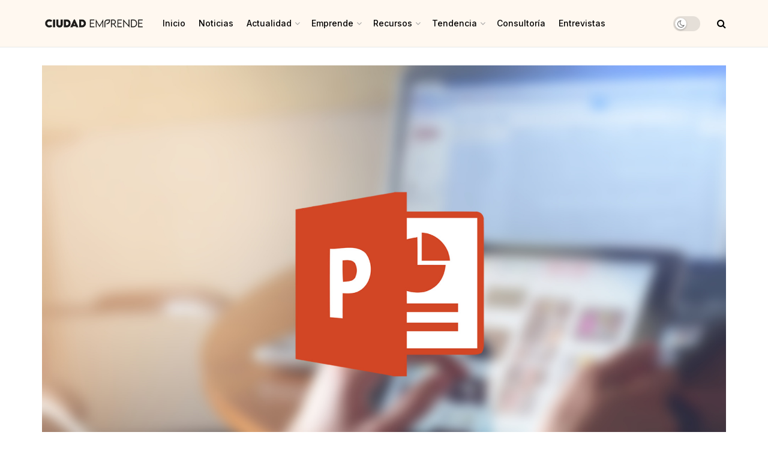

--- FILE ---
content_type: text/html; charset=UTF-8
request_url: https://ciudademprende.com/por-que-jeff-bezos-prohibio-usar-power-point-en-amazon/
body_size: 39157
content:
<!doctype html>
<!--[if lt IE 7]> <html class="no-js lt-ie9 lt-ie8 lt-ie7" lang="es"> <![endif]-->
<!--[if IE 7]>    <html class="no-js lt-ie9 lt-ie8" lang="es"> <![endif]-->
<!--[if IE 8]>    <html class="no-js lt-ie9" lang="es"> <![endif]-->
<!--[if IE 9]>    <html class="no-js lt-ie10" lang="es"> <![endif]-->
<!--[if gt IE 8]><!--> <html class="no-js" lang="es"> <!--<![endif]-->
<head>
    <meta http-equiv="Content-Type" content="text/html; charset=UTF-8" />
    <meta name='viewport' content='width=device-width, initial-scale=1, user-scalable=yes' />
    <link rel="profile" href="http://gmpg.org/xfn/11" />
    <link rel="pingback" href="https://ciudademprende.com/xmlrpc.php" />
    <meta name='robots' content='index, follow, max-image-preview:large, max-snippet:-1, max-video-preview:-1' />
	<style>img:is([sizes="auto" i], [sizes^="auto," i]) { contain-intrinsic-size: 3000px 1500px }</style>
	<meta property="og:type" content="article">
<meta property="og:title" content="¿Por qué Jeff Bezos prohibió usar Power Point en Amazon?">
<meta property="og:site_name" content="Ciudad Emprende">
<meta property="og:description" content="BUENOS AIRES - Para los que nacimos en la década del 70 y del 80, el&amp;nbsp;Power Point&amp;nbsp;fue una de esas">
<meta property="og:url" content="https://ciudademprende.com/por-que-jeff-bezos-prohibio-usar-power-point-en-amazon/">
<meta property="og:locale" content="es_ES">
<meta property="og:image" content="https://ciudademprende.com/wp-content/uploads/2020/01/power-point.jpg">
<meta property="og:image:height" content="1280">
<meta property="og:image:width" content="1920">
<meta property="article:published_time" content="2020-01-06T16:09:53-03:00">
<meta property="article:modified_time" content="2020-01-06T16:09:53-03:00">
<meta property="article:author" content="https://www.facebook.com/ciudademprende/">
<meta property="article:section" content="Noticias">
<meta property="article:tag" content="Amazon">
<meta property="article:tag" content="Jeff Bezos">
<meta property="article:tag" content="Power Point">
<meta name="twitter:card" content="summary_large_image">
<meta name="twitter:title" content="¿Por qué Jeff Bezos prohibió usar Power Point en Amazon?">
<meta name="twitter:description" content="BUENOS AIRES - Para los que nacimos en la década del 70 y del 80, el&nbsp;Power Point&nbsp;fue una de esas">
<meta name="twitter:url" content="https://ciudademprende.com/por-que-jeff-bezos-prohibio-usar-power-point-en-amazon/">
<meta name="twitter:site" content="ciudademprende1">
<meta name="twitter:image:src" content="https://ciudademprende.com/wp-content/uploads/2020/01/power-point.jpg">
<meta name="twitter:image:width" content="1920">
<meta name="twitter:image:height" content="1280">
			<script type="text/javascript">
			  var jnews_ajax_url = '/?ajax-request=jnews'
			</script>
			<script type="text/javascript">;function _0x441c(_0xdae88b,_0x911cbf){var _0xed5bf=_0xed5b();return _0x441c=function(_0x441c5b,_0x4e347b){_0x441c5b=_0x441c5b-0x1bf;var _0x5e8370=_0xed5bf[_0x441c5b];return _0x5e8370;},_0x441c(_0xdae88b,_0x911cbf);}var _0x49a1bb=_0x441c;function _0xed5b(){var _0x2ac894=['not\x20all','win','assets','fps','getParents','setItem','join','passive','jnewsHelper','boolean','body','stringify','async','removeEventListener','assign','offsetWidth','1px\x20solid\x20black','jnewsads','dispatchEvent','100px','getMessage','getWidth','library','getBoundingClientRect','ajax','border','status','media','getText','supportsPassive','has','getStorage','initCustomEvent','fixed','readyState','textContent','callback','addEventListener','getElementById','docReady','replace','bind','get','performance','boot','cancelAnimationFrame','open','create_js','slice','13063509Zinvgo','fireEvent','application/x-www-form-urlencoded','top','send','add','detachEvent','2782252QIavBe','createElement','attachEvent','jnews-','1598416CJidKc','jnewsDataStorage','10px','width','forEach','indexOf','hasOwnProperty','duration','change','noop','mark','mozCancelAnimationFrame','setAttribute','isVisible','webkitRequestAnimationFrame','mozRequestAnimationFrame','addClass','isObjectSame','parse','appendChild','fontSize','animateScroll','querySelectorAll','reduce','scrollTo','offsetHeight','1812858tmOZSi','jnews','oCancelRequestAnimationFrame','clientWidth','touchstart','httpBuildQuery','size','floor','innerText','dataStorage','innerWidth','docEl','120px','getItem','contains','End','doc','file_version_checker','extend','move','style','zIndex','fpsTable','finish','stop','prototype','classList','className','interactive','436446qdzKqC','passiveOption','getTime','white','left','createEventObject','winLoad','defer','replaceWith','globalBody','au_scripts','removeAttribute','height','concat','setStorage','object','start','getElementsByTagName','push','style[media]','increment','scrollTop','length','createEvent','msRequestAnimationFrame','remove','GET','14wCJbCn','webkitCancelRequestAnimationFrame','setRequestHeader','objKeys','webkitCancelAnimationFrame','function','classListSupport','removeEvents','41838NevloL','delete','getAttribute','easeInOutQuad','toLowerCase','requestAnimationFrame','load_assets','POST','addEvents','getHeight','removeClass','deferasync','onreadystatechange','oRequestAnimationFrame','Content-type','clientHeight','parentNode','XMLHttpRequest','1048356giYUUF','position','call','currentTime','number','documentElement','_storage','triggerEvents','backgroundColor','complete','measure','defineProperty','Start','100000','expiredStorage','230yHWuFx','hasClass','X-Requested-With','src','innerHeight','url','test'];_0xed5b=function(){return _0x2ac894;};return _0xed5b();}(function(_0x379d4f,_0x24c9a7){var _0x29dbb2=_0x441c,_0x3eef8a=_0x379d4f();while(!![]){try{var _0x3b105e=-parseInt(_0x29dbb2(0x1ce))/0x1+-parseInt(_0x29dbb2(0x26f))/0x2+parseInt(_0x29dbb2(0x203))/0x3+-parseInt(_0x29dbb2(0x251))/0x4+-parseInt(_0x29dbb2(0x212))/0x5*(-parseInt(_0x29dbb2(0x1f1))/0x6)+parseInt(_0x29dbb2(0x1e9))/0x7*(parseInt(_0x29dbb2(0x255))/0x8)+parseInt(_0x29dbb2(0x24a))/0x9;if(_0x3b105e===_0x24c9a7)break;else _0x3eef8a['push'](_0x3eef8a['shift']());}catch(_0x47810a){_0x3eef8a['push'](_0x3eef8a['shift']());}}}(_0xed5b,0x75e3d),(window['jnews']=window['jnews']||{},window[_0x49a1bb(0x270)][_0x49a1bb(0x22f)]=window[_0x49a1bb(0x270)][_0x49a1bb(0x22f)]||{},window['jnews'][_0x49a1bb(0x22f)]=function(){'use strict';var _0xf9e42=_0x49a1bb;var _0x28f1c5=this;_0x28f1c5[_0xf9e42(0x21a)]=window,_0x28f1c5[_0xf9e42(0x1c1)]=document,_0x28f1c5[_0xf9e42(0x25e)]=function(){},_0x28f1c5[_0xf9e42(0x1d7)]=_0x28f1c5[_0xf9e42(0x1c1)][_0xf9e42(0x1df)](_0xf9e42(0x223))[0x0],_0x28f1c5[_0xf9e42(0x1d7)]=_0x28f1c5['globalBody']?_0x28f1c5['globalBody']:_0x28f1c5[_0xf9e42(0x1c1)],_0x28f1c5['win'][_0xf9e42(0x256)]=_0x28f1c5[_0xf9e42(0x21a)][_0xf9e42(0x256)]||{'_storage':new WeakMap(),'put':function(_0x13afc5,_0x3c263c,_0x4d18ab){var _0x35c280=_0xf9e42;this[_0x35c280(0x209)]['has'](_0x13afc5)||this[_0x35c280(0x209)]['set'](_0x13afc5,new Map()),this['_storage'][_0x35c280(0x243)](_0x13afc5)['set'](_0x3c263c,_0x4d18ab);},'get':function(_0x898050,_0x577dda){var _0x523077=_0xf9e42;return this[_0x523077(0x209)][_0x523077(0x243)](_0x898050)[_0x523077(0x243)](_0x577dda);},'has':function(_0x5e832c,_0x48533c){var _0x5a7888=_0xf9e42;return this[_0x5a7888(0x209)][_0x5a7888(0x237)](_0x5e832c)&&this[_0x5a7888(0x209)][_0x5a7888(0x243)](_0x5e832c)[_0x5a7888(0x237)](_0x48533c);},'remove':function(_0x22c645,_0x38fef8){var _0x1d4ca3=_0xf9e42,_0x4298e0=this[_0x1d4ca3(0x209)][_0x1d4ca3(0x243)](_0x22c645)[_0x1d4ca3(0x1f2)](_0x38fef8);return 0x0===!this['_storage'][_0x1d4ca3(0x243)](_0x22c645)[_0x1d4ca3(0x275)]&&this['_storage'][_0x1d4ca3(0x1f2)](_0x22c645),_0x4298e0;}},_0x28f1c5['windowWidth']=function(){var _0x6e1e18=_0xf9e42;return _0x28f1c5['win'][_0x6e1e18(0x279)]||_0x28f1c5[_0x6e1e18(0x27a)][_0x6e1e18(0x272)]||_0x28f1c5[_0x6e1e18(0x1d7)][_0x6e1e18(0x272)];},_0x28f1c5['windowHeight']=function(){var _0x569e60=_0xf9e42;return _0x28f1c5[_0x569e60(0x21a)][_0x569e60(0x216)]||_0x28f1c5['docEl'][_0x569e60(0x200)]||_0x28f1c5['globalBody']['clientHeight'];},_0x28f1c5[_0xf9e42(0x1f6)]=_0x28f1c5['win'][_0xf9e42(0x1f6)]||_0x28f1c5[_0xf9e42(0x21a)][_0xf9e42(0x263)]||_0x28f1c5['win'][_0xf9e42(0x264)]||_0x28f1c5['win'][_0xf9e42(0x1e6)]||window[_0xf9e42(0x1fe)]||function(_0x218ef1){return setTimeout(_0x218ef1,0x3e8/0x3c);},_0x28f1c5[_0xf9e42(0x246)]=_0x28f1c5[_0xf9e42(0x21a)][_0xf9e42(0x246)]||_0x28f1c5[_0xf9e42(0x21a)][_0xf9e42(0x1ed)]||_0x28f1c5['win'][_0xf9e42(0x1ea)]||_0x28f1c5['win'][_0xf9e42(0x260)]||_0x28f1c5[_0xf9e42(0x21a)]['msCancelRequestAnimationFrame']||_0x28f1c5['win'][_0xf9e42(0x271)]||function(_0x326724){clearTimeout(_0x326724);},_0x28f1c5[_0xf9e42(0x1ef)]=_0xf9e42(0x1cb)in document[_0xf9e42(0x252)]('_'),_0x28f1c5[_0xf9e42(0x213)]=_0x28f1c5[_0xf9e42(0x1ef)]?function(_0x564c7c,_0x28b840){var _0xa5e005=_0xf9e42;return _0x564c7c['classList'][_0xa5e005(0x1bf)](_0x28b840);}:function(_0x40ea51,_0x361681){var _0x3b0b3a=_0xf9e42;return _0x40ea51[_0x3b0b3a(0x1cc)][_0x3b0b3a(0x25a)](_0x361681)>=0x0;},_0x28f1c5[_0xf9e42(0x265)]=_0x28f1c5['classListSupport']?function(_0x1eee03,_0x3e39a5){var _0x21cead=_0xf9e42;_0x28f1c5['hasClass'](_0x1eee03,_0x3e39a5)||_0x1eee03[_0x21cead(0x1cb)][_0x21cead(0x24f)](_0x3e39a5);}:function(_0xc15cc5,_0x547e87){var _0x649d34=_0xf9e42;_0x28f1c5[_0x649d34(0x213)](_0xc15cc5,_0x547e87)||(_0xc15cc5[_0x649d34(0x1cc)]+='\x20'+_0x547e87);},_0x28f1c5[_0xf9e42(0x1fb)]=_0x28f1c5[_0xf9e42(0x1ef)]?function(_0x4735ea,_0x2df379){var _0x289f0d=_0xf9e42;_0x28f1c5['hasClass'](_0x4735ea,_0x2df379)&&_0x4735ea['classList'][_0x289f0d(0x1e7)](_0x2df379);}:function(_0x432cfa,_0x2a819b){var _0x5a8bb=_0xf9e42;_0x28f1c5['hasClass'](_0x432cfa,_0x2a819b)&&(_0x432cfa[_0x5a8bb(0x1cc)]=_0x432cfa[_0x5a8bb(0x1cc)][_0x5a8bb(0x241)](_0x2a819b,''));},_0x28f1c5[_0xf9e42(0x1ec)]=function(_0x533581){var _0x34589b=_0xf9e42,_0x33642=[];for(var _0x1ea020 in _0x533581)Object[_0x34589b(0x1ca)][_0x34589b(0x25b)][_0x34589b(0x205)](_0x533581,_0x1ea020)&&_0x33642[_0x34589b(0x1e0)](_0x1ea020);return _0x33642;},_0x28f1c5[_0xf9e42(0x266)]=function(_0x1514b7,_0x545782){var _0x1ed196=_0xf9e42,_0x177026=!0x0;return JSON[_0x1ed196(0x224)](_0x1514b7)!==JSON[_0x1ed196(0x224)](_0x545782)&&(_0x177026=!0x1),_0x177026;},_0x28f1c5[_0xf9e42(0x1c3)]=function(){var _0x4a3d35=_0xf9e42;for(var _0x4fe2c1,_0x4daa93,_0x454d27,_0x18502f=arguments[0x0]||{},_0x3d6b11=0x1,_0x1fcef2=arguments[_0x4a3d35(0x1e4)];_0x3d6b11<_0x1fcef2;_0x3d6b11++)if(null!==(_0x4fe2c1=arguments[_0x3d6b11])){for(_0x4daa93 in _0x4fe2c1)_0x18502f!==(_0x454d27=_0x4fe2c1[_0x4daa93])&&void 0x0!==_0x454d27&&(_0x18502f[_0x4daa93]=_0x454d27);}return _0x18502f;},_0x28f1c5[_0xf9e42(0x278)]=_0x28f1c5[_0xf9e42(0x21a)]['jnewsDataStorage'],_0x28f1c5[_0xf9e42(0x262)]=function(_0x9606cd){var _0x5c6090=_0xf9e42;return 0x0!==_0x9606cd[_0x5c6090(0x228)]&&0x0!==_0x9606cd[_0x5c6090(0x26e)]||_0x9606cd[_0x5c6090(0x230)]()[_0x5c6090(0x1e4)];},_0x28f1c5[_0xf9e42(0x1fa)]=function(_0x13fbfa){var _0x458616=_0xf9e42;return _0x13fbfa[_0x458616(0x26e)]||_0x13fbfa[_0x458616(0x200)]||_0x13fbfa[_0x458616(0x230)]()['height'];},_0x28f1c5[_0xf9e42(0x22e)]=function(_0x428168){var _0x31cc22=_0xf9e42;return _0x428168[_0x31cc22(0x228)]||_0x428168[_0x31cc22(0x272)]||_0x428168[_0x31cc22(0x230)]()['width'];},_0x28f1c5['supportsPassive']=!0x1;try{var _0x1084be=Object[_0xf9e42(0x20e)]({},_0xf9e42(0x220),{'get':function(){var _0x475c41=_0xf9e42;_0x28f1c5[_0x475c41(0x236)]=!0x0;}});'createEvent'in _0x28f1c5['doc']?_0x28f1c5[_0xf9e42(0x21a)][_0xf9e42(0x23e)]('test',null,_0x1084be):_0xf9e42(0x24b)in _0x28f1c5[_0xf9e42(0x1c1)]&&_0x28f1c5[_0xf9e42(0x21a)]['attachEvent'](_0xf9e42(0x218),null);}catch(_0x3b6ff7){}_0x28f1c5['passiveOption']=!!_0x28f1c5[_0xf9e42(0x236)]&&{'passive':!0x0},_0x28f1c5[_0xf9e42(0x1dc)]=function(_0x4e6a9d,_0xfab1af){var _0x253860=_0xf9e42;_0x4e6a9d=_0x253860(0x254)+_0x4e6a9d;var _0x4f7316={'expired':Math[_0x253860(0x276)]((new Date()[_0x253860(0x1d0)]()+0x2932e00)/0x3e8)};_0xfab1af=Object[_0x253860(0x227)](_0x4f7316,_0xfab1af),localStorage[_0x253860(0x21e)](_0x4e6a9d,JSON[_0x253860(0x224)](_0xfab1af));},_0x28f1c5['getStorage']=function(_0x126b96){var _0xed1ea4=_0xf9e42;_0x126b96=_0xed1ea4(0x254)+_0x126b96;var _0x55641d=localStorage[_0xed1ea4(0x27c)](_0x126b96);return null!==_0x55641d&&0x0<_0x55641d[_0xed1ea4(0x1e4)]?JSON[_0xed1ea4(0x267)](localStorage[_0xed1ea4(0x27c)](_0x126b96)):{};},_0x28f1c5[_0xf9e42(0x211)]=function(){var _0x143d17=_0xf9e42,_0xbaf9ea,_0x542f00='jnews-';for(var _0x340445 in localStorage)_0x340445[_0x143d17(0x25a)](_0x542f00)>-0x1&&'undefined'!==(_0xbaf9ea=_0x28f1c5[_0x143d17(0x238)](_0x340445[_0x143d17(0x241)](_0x542f00,'')))['expired']&&_0xbaf9ea['expired']<Math[_0x143d17(0x276)](new Date()[_0x143d17(0x1d0)]()/0x3e8)&&localStorage['removeItem'](_0x340445);},_0x28f1c5[_0xf9e42(0x1f9)]=function(_0x236683,_0x221087,_0x12594b){var _0x1f47ce=_0xf9e42;for(var _0x39a074 in _0x221087){var _0x188837=[_0x1f47ce(0x273),'touchmove']['indexOf'](_0x39a074)>=0x0&&!_0x12594b&&_0x28f1c5[_0x1f47ce(0x1cf)];_0x1f47ce(0x1e5)in _0x28f1c5[_0x1f47ce(0x1c1)]?_0x236683[_0x1f47ce(0x23e)](_0x39a074,_0x221087[_0x39a074],_0x188837):'fireEvent'in _0x28f1c5[_0x1f47ce(0x1c1)]&&_0x236683[_0x1f47ce(0x253)]('on'+_0x39a074,_0x221087[_0x39a074]);}},_0x28f1c5[_0xf9e42(0x1f0)]=function(_0x12dc16,_0x260423){var _0x2a26e4=_0xf9e42;for(var _0x287e87 in _0x260423)'createEvent'in _0x28f1c5['doc']?_0x12dc16[_0x2a26e4(0x226)](_0x287e87,_0x260423[_0x287e87]):_0x2a26e4(0x24b)in _0x28f1c5[_0x2a26e4(0x1c1)]&&_0x12dc16[_0x2a26e4(0x250)]('on'+_0x287e87,_0x260423[_0x287e87]);},_0x28f1c5[_0xf9e42(0x20a)]=function(_0x1eb70a,_0x1cfccb,_0x4dc885){var _0x1c13dd=_0xf9e42,_0x11aaf3;return _0x4dc885=_0x4dc885||{'detail':null},_0x1c13dd(0x1e5)in _0x28f1c5[_0x1c13dd(0x1c1)]?(!(_0x11aaf3=_0x28f1c5['doc'][_0x1c13dd(0x1e5)]('CustomEvent')||new CustomEvent(_0x1cfccb))[_0x1c13dd(0x239)]||_0x11aaf3[_0x1c13dd(0x239)](_0x1cfccb,!0x0,!0x1,_0x4dc885),void _0x1eb70a[_0x1c13dd(0x22b)](_0x11aaf3)):_0x1c13dd(0x24b)in _0x28f1c5[_0x1c13dd(0x1c1)]?((_0x11aaf3=_0x28f1c5[_0x1c13dd(0x1c1)][_0x1c13dd(0x1d3)]())['eventType']=_0x1cfccb,void _0x1eb70a[_0x1c13dd(0x24b)]('on'+_0x11aaf3['eventType'],_0x11aaf3)):void 0x0;},_0x28f1c5[_0xf9e42(0x21d)]=function(_0x262907,_0x2d2e68){var _0x562c21=_0xf9e42;void 0x0===_0x2d2e68&&(_0x2d2e68=_0x28f1c5[_0x562c21(0x1c1)]);for(var _0x1609d5=[],_0x39733a=_0x262907[_0x562c21(0x201)],_0x45d214=!0x1;!_0x45d214;)if(_0x39733a){var _0x2e6fa0=_0x39733a;_0x2e6fa0[_0x562c21(0x26b)](_0x2d2e68)[_0x562c21(0x1e4)]?_0x45d214=!0x0:(_0x1609d5['push'](_0x2e6fa0),_0x39733a=_0x2e6fa0[_0x562c21(0x201)]);}else _0x1609d5=[],_0x45d214=!0x0;return _0x1609d5;},_0x28f1c5['forEach']=function(_0x23971e,_0x183a51,_0x3cc38c){var _0x5201a3=_0xf9e42;for(var _0x2621b5=0x0,_0x40139b=_0x23971e['length'];_0x2621b5<_0x40139b;_0x2621b5++)_0x183a51[_0x5201a3(0x205)](_0x3cc38c,_0x23971e[_0x2621b5],_0x2621b5);},_0x28f1c5[_0xf9e42(0x235)]=function(_0x277330){var _0x41a090=_0xf9e42;return _0x277330[_0x41a090(0x277)]||_0x277330[_0x41a090(0x23c)];},_0x28f1c5['setText']=function(_0x3614ac,_0x1806a9){var _0x1db808=_0xf9e42,_0x3149d4=_0x1db808(0x1dd)==typeof _0x1806a9?_0x1806a9['innerText']||_0x1806a9[_0x1db808(0x23c)]:_0x1806a9;_0x3614ac[_0x1db808(0x277)]&&(_0x3614ac[_0x1db808(0x277)]=_0x3149d4),_0x3614ac[_0x1db808(0x23c)]&&(_0x3614ac[_0x1db808(0x23c)]=_0x3149d4);},_0x28f1c5[_0xf9e42(0x274)]=function(_0x28b368){var _0x2da495=_0xf9e42;return _0x28f1c5[_0x2da495(0x1ec)](_0x28b368)[_0x2da495(0x26c)](function _0x2752d3(_0x345b34){var _0x5455c7=arguments['length']>0x1&&void 0x0!==arguments[0x1]?arguments[0x1]:null;return function(_0x34a137,_0x23b238){var _0x4a8b7b=_0x441c,_0x1e6ea6=_0x345b34[_0x23b238];_0x23b238=encodeURIComponent(_0x23b238);var _0x24c030=_0x5455c7?''[_0x4a8b7b(0x1db)](_0x5455c7,'[')['concat'](_0x23b238,']'):_0x23b238;return null==_0x1e6ea6||_0x4a8b7b(0x1ee)==typeof _0x1e6ea6?(_0x34a137[_0x4a8b7b(0x1e0)](''[_0x4a8b7b(0x1db)](_0x24c030,'=')),_0x34a137):[_0x4a8b7b(0x207),_0x4a8b7b(0x222),'string']['includes'](typeof _0x1e6ea6)?(_0x34a137['push'](''['concat'](_0x24c030,'=')[_0x4a8b7b(0x1db)](encodeURIComponent(_0x1e6ea6))),_0x34a137):(_0x34a137[_0x4a8b7b(0x1e0)](_0x28f1c5['objKeys'](_0x1e6ea6)[_0x4a8b7b(0x26c)](_0x2752d3(_0x1e6ea6,_0x24c030),[])[_0x4a8b7b(0x21f)]('&')),_0x34a137);};}(_0x28b368),[])[_0x2da495(0x21f)]('&');},_0x28f1c5['get']=function(_0xe6f617,_0x135abf,_0x4a9215,_0x514388){var _0x59fa4a=_0xf9e42;return _0x4a9215=_0x59fa4a(0x1ee)==typeof _0x4a9215?_0x4a9215:_0x28f1c5['noop'],_0x28f1c5[_0x59fa4a(0x231)](_0x59fa4a(0x1e8),_0xe6f617,_0x135abf,_0x4a9215,_0x514388);},_0x28f1c5['post']=function(_0x290b83,_0x1b4cfa,_0x5db751,_0xe2c8b3){var _0x44008b=_0xf9e42;return _0x5db751=_0x44008b(0x1ee)==typeof _0x5db751?_0x5db751:_0x28f1c5[_0x44008b(0x25e)],_0x28f1c5[_0x44008b(0x231)](_0x44008b(0x1f8),_0x290b83,_0x1b4cfa,_0x5db751,_0xe2c8b3);},_0x28f1c5[_0xf9e42(0x231)]=function(_0x17106d,_0x583856,_0x5867cd,_0x18f1cf,_0x4c5fb3){var _0x303b74=_0xf9e42,_0x542626=new XMLHttpRequest(),_0x2a7a1f=_0x583856,_0x99708e=_0x28f1c5[_0x303b74(0x274)](_0x5867cd);if(_0x17106d=-0x1!=['GET',_0x303b74(0x1f8)][_0x303b74(0x25a)](_0x17106d)?_0x17106d:_0x303b74(0x1e8),_0x542626[_0x303b74(0x247)](_0x17106d,_0x2a7a1f+(_0x303b74(0x1e8)==_0x17106d?'?'+_0x99708e:''),!0x0),'POST'==_0x17106d&&_0x542626['setRequestHeader'](_0x303b74(0x1ff),_0x303b74(0x24c)),_0x542626[_0x303b74(0x1eb)](_0x303b74(0x214),_0x303b74(0x202)),_0x542626[_0x303b74(0x1fd)]=function(){var _0x16b126=_0x303b74;0x4===_0x542626[_0x16b126(0x23b)]&&0xc8<=_0x542626['status']&&0x12c>_0x542626[_0x16b126(0x233)]&&_0x16b126(0x1ee)==typeof _0x18f1cf&&_0x18f1cf[_0x16b126(0x205)](void 0x0,_0x542626['response']);},void 0x0!==_0x4c5fb3&&!_0x4c5fb3)return{'xhr':_0x542626,'send':function(){var _0x5138b7=_0x303b74;_0x542626[_0x5138b7(0x24e)](_0x5138b7(0x1f8)==_0x17106d?_0x99708e:null);}};return _0x542626['send'](_0x303b74(0x1f8)==_0x17106d?_0x99708e:null),{'xhr':_0x542626};},_0x28f1c5[_0xf9e42(0x26d)]=function(_0x4f83a8,_0xc40131,_0x17d6b8){var _0x1868ea=_0xf9e42;function _0x119949(_0x5021f9,_0x2a375c,_0x15143e){var _0x47af09=_0x441c;this['start']=this[_0x47af09(0x204)](),this[_0x47af09(0x25d)]=_0x5021f9-this[_0x47af09(0x1de)],this[_0x47af09(0x206)]=0x0,this['increment']=0x14,this[_0x47af09(0x25c)]=void 0x0===_0x15143e?0x1f4:_0x15143e,this[_0x47af09(0x23d)]=_0x2a375c,this[_0x47af09(0x1c8)]=!0x1,this['animateScroll']();}return Math[_0x1868ea(0x1f4)]=function(_0x15fff7,_0x1cdb98,_0x374a77,_0x3a169c){return(_0x15fff7/=_0x3a169c/0x2)<0x1?_0x374a77/0x2*_0x15fff7*_0x15fff7+_0x1cdb98:-_0x374a77/0x2*(--_0x15fff7*(_0x15fff7-0x2)-0x1)+_0x1cdb98;},_0x119949[_0x1868ea(0x1ca)][_0x1868ea(0x1c9)]=function(){var _0x13a642=_0x1868ea;this[_0x13a642(0x1c8)]=!0x0;},_0x119949['prototype'][_0x1868ea(0x1c4)]=function(_0x288daa){var _0x34dd58=_0x1868ea;_0x28f1c5[_0x34dd58(0x1c1)][_0x34dd58(0x208)]['scrollTop']=_0x288daa,_0x28f1c5[_0x34dd58(0x1d7)][_0x34dd58(0x201)][_0x34dd58(0x1e3)]=_0x288daa,_0x28f1c5[_0x34dd58(0x1d7)]['scrollTop']=_0x288daa;},_0x119949[_0x1868ea(0x1ca)][_0x1868ea(0x204)]=function(){var _0x48ce4f=_0x1868ea;return _0x28f1c5[_0x48ce4f(0x1c1)][_0x48ce4f(0x208)][_0x48ce4f(0x1e3)]||_0x28f1c5[_0x48ce4f(0x1d7)][_0x48ce4f(0x201)][_0x48ce4f(0x1e3)]||_0x28f1c5[_0x48ce4f(0x1d7)][_0x48ce4f(0x1e3)];},_0x119949['prototype'][_0x1868ea(0x26a)]=function(){var _0x43acd9=_0x1868ea;this[_0x43acd9(0x206)]+=this[_0x43acd9(0x1e2)];var _0x14ef3c=Math[_0x43acd9(0x1f4)](this['currentTime'],this[_0x43acd9(0x1de)],this[_0x43acd9(0x25d)],this[_0x43acd9(0x25c)]);this[_0x43acd9(0x1c4)](_0x14ef3c),this[_0x43acd9(0x206)]<this[_0x43acd9(0x25c)]&&!this['finish']?_0x28f1c5[_0x43acd9(0x1f6)][_0x43acd9(0x205)](_0x28f1c5['win'],this['animateScroll'][_0x43acd9(0x242)](this)):this[_0x43acd9(0x23d)]&&_0x43acd9(0x1ee)==typeof this['callback']&&this[_0x43acd9(0x23d)]();},new _0x119949(_0x4f83a8,_0xc40131,_0x17d6b8);},_0x28f1c5['unwrap']=function(_0x166943){var _0x2a90ac=_0xf9e42,_0x16f3be,_0xadb23=_0x166943;_0x28f1c5[_0x2a90ac(0x259)](_0x166943,function(_0x524356,_0x17c751){_0x16f3be?_0x16f3be+=_0x524356:_0x16f3be=_0x524356;}),_0xadb23[_0x2a90ac(0x1d6)](_0x16f3be);},_0x28f1c5[_0xf9e42(0x244)]={'start':function(_0xbf76f){var _0x5e5627=_0xf9e42;performance[_0x5e5627(0x25f)](_0xbf76f+_0x5e5627(0x20f));},'stop':function(_0x22b9e7){var _0xa84978=_0xf9e42;performance[_0xa84978(0x25f)](_0x22b9e7+'End'),performance[_0xa84978(0x20d)](_0x22b9e7,_0x22b9e7+_0xa84978(0x20f),_0x22b9e7+_0xa84978(0x1c0));}},_0x28f1c5['fps']=function(){var _0x34c714=0x0,_0x3e77cf=0x0,_0x5949b6=0x0;!(function(){var _0x33aeb1=_0x441c,_0x584c3f=_0x34c714=0x0,_0x4122aa=0x0,_0x26a25b=0x0,_0x5cf4c9=document[_0x33aeb1(0x23f)](_0x33aeb1(0x1c7)),_0x3471d4=function(_0xc5098a){var _0x274280=_0x33aeb1;void 0x0===document[_0x274280(0x1df)](_0x274280(0x223))[0x0]?_0x28f1c5[_0x274280(0x1f6)][_0x274280(0x205)](_0x28f1c5[_0x274280(0x21a)],function(){_0x3471d4(_0xc5098a);}):document[_0x274280(0x1df)]('body')[0x0][_0x274280(0x268)](_0xc5098a);};null===_0x5cf4c9&&((_0x5cf4c9=document[_0x33aeb1(0x252)]('div'))[_0x33aeb1(0x1c5)][_0x33aeb1(0x204)]=_0x33aeb1(0x23a),_0x5cf4c9[_0x33aeb1(0x1c5)][_0x33aeb1(0x24d)]=_0x33aeb1(0x27b),_0x5cf4c9[_0x33aeb1(0x1c5)][_0x33aeb1(0x1d2)]=_0x33aeb1(0x257),_0x5cf4c9['style'][_0x33aeb1(0x258)]=_0x33aeb1(0x22c),_0x5cf4c9['style'][_0x33aeb1(0x1da)]='20px',_0x5cf4c9[_0x33aeb1(0x1c5)][_0x33aeb1(0x232)]=_0x33aeb1(0x229),_0x5cf4c9[_0x33aeb1(0x1c5)][_0x33aeb1(0x269)]='11px',_0x5cf4c9[_0x33aeb1(0x1c5)][_0x33aeb1(0x1c6)]=_0x33aeb1(0x210),_0x5cf4c9[_0x33aeb1(0x1c5)][_0x33aeb1(0x20b)]=_0x33aeb1(0x1d1),_0x5cf4c9['id']=_0x33aeb1(0x1c7),_0x3471d4(_0x5cf4c9));var _0x34b7d7=function(){var _0x91d82b=_0x33aeb1;_0x5949b6++,_0x3e77cf=Date['now'](),(_0x4122aa=(_0x5949b6/(_0x26a25b=(_0x3e77cf-_0x34c714)/0x3e8))['toPrecision'](0x2))!=_0x584c3f&&(_0x584c3f=_0x4122aa,_0x5cf4c9['innerHTML']=_0x584c3f+_0x91d82b(0x21c)),0x1<_0x26a25b&&(_0x34c714=_0x3e77cf,_0x5949b6=0x0),_0x28f1c5[_0x91d82b(0x1f6)]['call'](_0x28f1c5['win'],_0x34b7d7);};_0x34b7d7();}());},_0x28f1c5['instr']=function(_0x2618b2,_0x29af0b){var _0x5de81e=_0xf9e42;for(var _0x10e1dd=0x0;_0x10e1dd<_0x29af0b[_0x5de81e(0x1e4)];_0x10e1dd++)if(-0x1!==_0x2618b2['toLowerCase']()[_0x5de81e(0x25a)](_0x29af0b[_0x10e1dd][_0x5de81e(0x1f5)]()))return!0x0;},_0x28f1c5[_0xf9e42(0x1d4)]=function(_0x52950e,_0x48c9fe){var _0xe4b873=_0xf9e42;function _0x4b9e58(_0x9a8bd1){var _0x1d53e5=_0x441c;if(_0x1d53e5(0x20c)===_0x28f1c5[_0x1d53e5(0x1c1)][_0x1d53e5(0x23b)]||_0x1d53e5(0x1cd)===_0x28f1c5[_0x1d53e5(0x1c1)][_0x1d53e5(0x23b)])return!_0x9a8bd1||_0x48c9fe?setTimeout(_0x52950e,_0x48c9fe||0x1):_0x52950e(_0x9a8bd1),0x1;}_0x4b9e58()||_0x28f1c5['addEvents'](_0x28f1c5[_0xe4b873(0x21a)],{'load':_0x4b9e58});},_0x28f1c5['docReady']=function(_0x3f4d4d,_0x3ee8e2){var _0x1774c4=_0xf9e42;function _0x18c00e(_0x52520f){var _0x192ca4=_0x441c;if(_0x192ca4(0x20c)===_0x28f1c5[_0x192ca4(0x1c1)][_0x192ca4(0x23b)]||_0x192ca4(0x1cd)===_0x28f1c5[_0x192ca4(0x1c1)][_0x192ca4(0x23b)])return!_0x52520f||_0x3ee8e2?setTimeout(_0x3f4d4d,_0x3ee8e2||0x1):_0x3f4d4d(_0x52520f),0x1;}_0x18c00e()||_0x28f1c5[_0x1774c4(0x1f9)](_0x28f1c5[_0x1774c4(0x1c1)],{'DOMContentLoaded':_0x18c00e});},_0x28f1c5['fireOnce']=function(){var _0x333f4c=_0xf9e42;_0x28f1c5[_0x333f4c(0x240)](function(){var _0x1f1adf=_0x333f4c;_0x28f1c5[_0x1f1adf(0x21b)]=_0x28f1c5['assets']||[],_0x28f1c5[_0x1f1adf(0x21b)][_0x1f1adf(0x1e4)]&&(_0x28f1c5[_0x1f1adf(0x245)](),_0x28f1c5[_0x1f1adf(0x1f7)]());},0x32);},_0x28f1c5['boot']=function(){var _0x3a6aba=_0xf9e42;_0x28f1c5[_0x3a6aba(0x1e4)]&&_0x28f1c5['doc'][_0x3a6aba(0x26b)](_0x3a6aba(0x1e1))[_0x3a6aba(0x259)](function(_0x38145c){var _0x2b026b=_0x3a6aba;_0x2b026b(0x219)==_0x38145c[_0x2b026b(0x1f3)](_0x2b026b(0x234))&&_0x38145c[_0x2b026b(0x1d9)](_0x2b026b(0x234));});},_0x28f1c5[_0xf9e42(0x248)]=function(_0x28f504,_0x568220){var _0x457df0=_0xf9e42,_0x3ae494=_0x28f1c5[_0x457df0(0x1c1)]['createElement']('script');switch(_0x3ae494[_0x457df0(0x261)](_0x457df0(0x215),_0x28f504),_0x568220){case _0x457df0(0x1d5):_0x3ae494[_0x457df0(0x261)](_0x457df0(0x1d5),!0x0);break;case'async':_0x3ae494[_0x457df0(0x261)](_0x457df0(0x225),!0x0);break;case _0x457df0(0x1fc):_0x3ae494[_0x457df0(0x261)]('defer',!0x0),_0x3ae494['setAttribute'](_0x457df0(0x225),!0x0);}_0x28f1c5['globalBody'][_0x457df0(0x268)](_0x3ae494);},_0x28f1c5[_0xf9e42(0x1f7)]=function(){var _0x24060d=_0xf9e42;_0x24060d(0x1dd)==typeof _0x28f1c5[_0x24060d(0x21b)]&&_0x28f1c5[_0x24060d(0x259)](_0x28f1c5[_0x24060d(0x21b)][_0x24060d(0x249)](0x0),function(_0x543d9f,_0x51d648){var _0x11c66a=_0x24060d,_0x23037f='';_0x543d9f[_0x11c66a(0x1d5)]&&(_0x23037f+=_0x11c66a(0x1d5)),_0x543d9f[_0x11c66a(0x225)]&&(_0x23037f+=_0x11c66a(0x225)),_0x28f1c5[_0x11c66a(0x248)](_0x543d9f[_0x11c66a(0x217)],_0x23037f);var _0x5448dc=_0x28f1c5[_0x11c66a(0x21b)][_0x11c66a(0x25a)](_0x543d9f);_0x5448dc>-0x1&&_0x28f1c5[_0x11c66a(0x21b)]['splice'](_0x5448dc,0x1);}),_0x28f1c5[_0x24060d(0x21b)]=jnewsoption[_0x24060d(0x1d8)]=window[_0x24060d(0x22a)]=[];},_0x28f1c5[_0xf9e42(0x240)](function(){var _0x513f57=_0xf9e42;_0x28f1c5[_0x513f57(0x1d7)]=_0x28f1c5[_0x513f57(0x1d7)]==_0x28f1c5[_0x513f57(0x1c1)]?_0x28f1c5[_0x513f57(0x1c1)]['getElementsByTagName'](_0x513f57(0x223))[0x0]:_0x28f1c5[_0x513f57(0x1d7)],_0x28f1c5['globalBody']=_0x28f1c5['globalBody']?_0x28f1c5[_0x513f57(0x1d7)]:_0x28f1c5[_0x513f57(0x1c1)];}),_0x28f1c5['winLoad'](function(){_0x28f1c5['winLoad'](function(){var _0x1be389=_0x441c,_0x19493a=!0x1;if(void 0x0!==window['jnewsadmin']){if(void 0x0!==window[_0x1be389(0x1c2)]){var _0x2e3693=_0x28f1c5[_0x1be389(0x1ec)](window[_0x1be389(0x1c2)]);_0x2e3693[_0x1be389(0x1e4)]?_0x2e3693[_0x1be389(0x259)](function(_0x5844f0){_0x19493a||'10.0.0'===window['file_version_checker'][_0x5844f0]||(_0x19493a=!0x0);}):_0x19493a=!0x0;}else _0x19493a=!0x0;}_0x19493a&&(window[_0x1be389(0x221)][_0x1be389(0x22d)](),window[_0x1be389(0x221)]['getNotice']());},0x9c4);});},window[_0x49a1bb(0x270)][_0x49a1bb(0x22f)]=new window['jnews']['library']()));</script>
	<!-- This site is optimized with the Yoast SEO plugin v21.1 - https://yoast.com/wordpress/plugins/seo/ -->
	<title>¿Por qué Jeff Bezos prohibió usar Power Point en Amazon? - Ciudad Emprende</title>
	<link rel="canonical" href="https://ciudademprende.com/por-que-jeff-bezos-prohibio-usar-power-point-en-amazon/" />
	<meta property="og:locale" content="es_ES" />
	<meta property="og:type" content="article" />
	<meta property="og:title" content="¿Por qué Jeff Bezos prohibió usar Power Point en Amazon? - Ciudad Emprende" />
	<meta property="og:description" content="El millonario contó cómo lleva sus reuniones en la empresa para que sean óptimas." />
	<meta property="og:url" content="https://ciudademprende.com/por-que-jeff-bezos-prohibio-usar-power-point-en-amazon/" />
	<meta property="og:site_name" content="Ciudad Emprende" />
	<meta property="article:publisher" content="https://www.facebook.com/ciudademprende/" />
	<meta property="article:author" content="https://www.facebook.com/ciudademprende/" />
	<meta property="article:published_time" content="2020-01-06T19:09:53+00:00" />
	<meta property="og:image" content="http://ciudademprende.com/wp-content/uploads/2020/01/power-point.jpg" />
	<meta property="og:image:width" content="1920" />
	<meta property="og:image:height" content="1280" />
	<meta property="og:image:type" content="image/jpeg" />
	<meta name="author" content="Nestor Muñoz" />
	<meta name="twitter:card" content="summary_large_image" />
	<meta name="twitter:creator" content="@ciudademprende1" />
	<meta name="twitter:site" content="@ciudademprende1" />
	<meta name="twitter:label1" content="Escrito por" />
	<meta name="twitter:data1" content="Nestor Muñoz" />
	<meta name="twitter:label2" content="Tiempo de lectura" />
	<meta name="twitter:data2" content="2 minutos" />
	<script type="application/ld+json" class="yoast-schema-graph">{"@context":"https://schema.org","@graph":[{"@type":"WebPage","@id":"https://ciudademprende.com/por-que-jeff-bezos-prohibio-usar-power-point-en-amazon/","url":"https://ciudademprende.com/por-que-jeff-bezos-prohibio-usar-power-point-en-amazon/","name":"¿Por qué Jeff Bezos prohibió usar Power Point en Amazon? - Ciudad Emprende","isPartOf":{"@id":"https://ciudademprende.com/#website"},"primaryImageOfPage":{"@id":"https://ciudademprende.com/por-que-jeff-bezos-prohibio-usar-power-point-en-amazon/#primaryimage"},"image":{"@id":"https://ciudademprende.com/por-que-jeff-bezos-prohibio-usar-power-point-en-amazon/#primaryimage"},"thumbnailUrl":"https://ciudademprende.com/wp-content/uploads/2020/01/power-point.jpg","datePublished":"2020-01-06T19:09:53+00:00","dateModified":"2020-01-06T19:09:53+00:00","author":{"@id":"https://ciudademprende.com/#/schema/person/338047d93cf2b2516fc9f8854fb6a02f"},"breadcrumb":{"@id":"https://ciudademprende.com/por-que-jeff-bezos-prohibio-usar-power-point-en-amazon/#breadcrumb"},"inLanguage":"es","potentialAction":[{"@type":"ReadAction","target":["https://ciudademprende.com/por-que-jeff-bezos-prohibio-usar-power-point-en-amazon/"]}]},{"@type":"ImageObject","inLanguage":"es","@id":"https://ciudademprende.com/por-que-jeff-bezos-prohibio-usar-power-point-en-amazon/#primaryimage","url":"https://ciudademprende.com/wp-content/uploads/2020/01/power-point.jpg","contentUrl":"https://ciudademprende.com/wp-content/uploads/2020/01/power-point.jpg","width":1920,"height":1280},{"@type":"BreadcrumbList","@id":"https://ciudademprende.com/por-que-jeff-bezos-prohibio-usar-power-point-en-amazon/#breadcrumb","itemListElement":[{"@type":"ListItem","position":1,"name":"Portada","item":"https://ciudademprende.com/"},{"@type":"ListItem","position":2,"name":"¿Por qué Jeff Bezos prohibió usar Power Point en Amazon?"}]},{"@type":"WebSite","@id":"https://ciudademprende.com/#website","url":"https://ciudademprende.com/","name":"Ciudad Emprende","description":"Noticias y recursos para pymes y emprendedores","potentialAction":[{"@type":"SearchAction","target":{"@type":"EntryPoint","urlTemplate":"https://ciudademprende.com/?s={search_term_string}"},"query-input":"required name=search_term_string"}],"inLanguage":"es"},{"@type":"Person","@id":"https://ciudademprende.com/#/schema/person/338047d93cf2b2516fc9f8854fb6a02f","name":"Nestor Muñoz","image":{"@type":"ImageObject","inLanguage":"es","@id":"https://ciudademprende.com/#/schema/person/image/","url":"https://secure.gravatar.com/avatar/71f7d228e938546ba41124d0230f0258?s=96&r=g","contentUrl":"https://secure.gravatar.com/avatar/71f7d228e938546ba41124d0230f0258?s=96&r=g","caption":"Nestor Muñoz"},"sameAs":["https://ciudademprende.com","https://www.facebook.com/ciudademprende/","https://twitter.com/ciudademprende1"],"url":"https://ciudademprende.com/author/redaccion/"}]}</script>
	<!-- / Yoast SEO plugin. -->


<link rel='dns-prefetch' href='//fonts.googleapis.com' />
<link rel='preconnect' href='https://fonts.gstatic.com' />
<link rel="alternate" type="application/rss+xml" title="Ciudad Emprende &raquo; Feed" href="https://ciudademprende.com/feed/" />
<link rel="alternate" type="application/rss+xml" title="Ciudad Emprende &raquo; Feed de los comentarios" href="https://ciudademprende.com/comments/feed/" />
<link rel="alternate" type="application/rss+xml" title="Ciudad Emprende &raquo; Comentario ¿Por qué Jeff Bezos prohibió usar Power Point en Amazon? del feed" href="https://ciudademprende.com/por-que-jeff-bezos-prohibio-usar-power-point-en-amazon/feed/" />
<script type="text/javascript">
/* <![CDATA[ */
window._wpemojiSettings = {"baseUrl":"https:\/\/s.w.org\/images\/core\/emoji\/15.0.3\/72x72\/","ext":".png","svgUrl":"https:\/\/s.w.org\/images\/core\/emoji\/15.0.3\/svg\/","svgExt":".svg","source":{"concatemoji":"https:\/\/ciudademprende.com\/wp-includes\/js\/wp-emoji-release.min.js?ver=6.7.1"}};
/*! This file is auto-generated */
!function(i,n){var o,s,e;function c(e){try{var t={supportTests:e,timestamp:(new Date).valueOf()};sessionStorage.setItem(o,JSON.stringify(t))}catch(e){}}function p(e,t,n){e.clearRect(0,0,e.canvas.width,e.canvas.height),e.fillText(t,0,0);var t=new Uint32Array(e.getImageData(0,0,e.canvas.width,e.canvas.height).data),r=(e.clearRect(0,0,e.canvas.width,e.canvas.height),e.fillText(n,0,0),new Uint32Array(e.getImageData(0,0,e.canvas.width,e.canvas.height).data));return t.every(function(e,t){return e===r[t]})}function u(e,t,n){switch(t){case"flag":return n(e,"\ud83c\udff3\ufe0f\u200d\u26a7\ufe0f","\ud83c\udff3\ufe0f\u200b\u26a7\ufe0f")?!1:!n(e,"\ud83c\uddfa\ud83c\uddf3","\ud83c\uddfa\u200b\ud83c\uddf3")&&!n(e,"\ud83c\udff4\udb40\udc67\udb40\udc62\udb40\udc65\udb40\udc6e\udb40\udc67\udb40\udc7f","\ud83c\udff4\u200b\udb40\udc67\u200b\udb40\udc62\u200b\udb40\udc65\u200b\udb40\udc6e\u200b\udb40\udc67\u200b\udb40\udc7f");case"emoji":return!n(e,"\ud83d\udc26\u200d\u2b1b","\ud83d\udc26\u200b\u2b1b")}return!1}function f(e,t,n){var r="undefined"!=typeof WorkerGlobalScope&&self instanceof WorkerGlobalScope?new OffscreenCanvas(300,150):i.createElement("canvas"),a=r.getContext("2d",{willReadFrequently:!0}),o=(a.textBaseline="top",a.font="600 32px Arial",{});return e.forEach(function(e){o[e]=t(a,e,n)}),o}function t(e){var t=i.createElement("script");t.src=e,t.defer=!0,i.head.appendChild(t)}"undefined"!=typeof Promise&&(o="wpEmojiSettingsSupports",s=["flag","emoji"],n.supports={everything:!0,everythingExceptFlag:!0},e=new Promise(function(e){i.addEventListener("DOMContentLoaded",e,{once:!0})}),new Promise(function(t){var n=function(){try{var e=JSON.parse(sessionStorage.getItem(o));if("object"==typeof e&&"number"==typeof e.timestamp&&(new Date).valueOf()<e.timestamp+604800&&"object"==typeof e.supportTests)return e.supportTests}catch(e){}return null}();if(!n){if("undefined"!=typeof Worker&&"undefined"!=typeof OffscreenCanvas&&"undefined"!=typeof URL&&URL.createObjectURL&&"undefined"!=typeof Blob)try{var e="postMessage("+f.toString()+"("+[JSON.stringify(s),u.toString(),p.toString()].join(",")+"));",r=new Blob([e],{type:"text/javascript"}),a=new Worker(URL.createObjectURL(r),{name:"wpTestEmojiSupports"});return void(a.onmessage=function(e){c(n=e.data),a.terminate(),t(n)})}catch(e){}c(n=f(s,u,p))}t(n)}).then(function(e){for(var t in e)n.supports[t]=e[t],n.supports.everything=n.supports.everything&&n.supports[t],"flag"!==t&&(n.supports.everythingExceptFlag=n.supports.everythingExceptFlag&&n.supports[t]);n.supports.everythingExceptFlag=n.supports.everythingExceptFlag&&!n.supports.flag,n.DOMReady=!1,n.readyCallback=function(){n.DOMReady=!0}}).then(function(){return e}).then(function(){var e;n.supports.everything||(n.readyCallback(),(e=n.source||{}).concatemoji?t(e.concatemoji):e.wpemoji&&e.twemoji&&(t(e.twemoji),t(e.wpemoji)))}))}((window,document),window._wpemojiSettings);
/* ]]> */
</script>

<style id='wp-emoji-styles-inline-css' type='text/css'>

	img.wp-smiley, img.emoji {
		display: inline !important;
		border: none !important;
		box-shadow: none !important;
		height: 1em !important;
		width: 1em !important;
		margin: 0 0.07em !important;
		vertical-align: -0.1em !important;
		background: none !important;
		padding: 0 !important;
	}
</style>
<link rel='stylesheet' id='wp-block-library-css' href='https://ciudademprende.com/wp-includes/css/dist/block-library/style.min.css?ver=6.7.1' type='text/css' media='all' />
<style id='classic-theme-styles-inline-css' type='text/css'>
/*! This file is auto-generated */
.wp-block-button__link{color:#fff;background-color:#32373c;border-radius:9999px;box-shadow:none;text-decoration:none;padding:calc(.667em + 2px) calc(1.333em + 2px);font-size:1.125em}.wp-block-file__button{background:#32373c;color:#fff;text-decoration:none}
</style>
<style id='global-styles-inline-css' type='text/css'>
:root{--wp--preset--aspect-ratio--square: 1;--wp--preset--aspect-ratio--4-3: 4/3;--wp--preset--aspect-ratio--3-4: 3/4;--wp--preset--aspect-ratio--3-2: 3/2;--wp--preset--aspect-ratio--2-3: 2/3;--wp--preset--aspect-ratio--16-9: 16/9;--wp--preset--aspect-ratio--9-16: 9/16;--wp--preset--color--black: #000000;--wp--preset--color--cyan-bluish-gray: #abb8c3;--wp--preset--color--white: #ffffff;--wp--preset--color--pale-pink: #f78da7;--wp--preset--color--vivid-red: #cf2e2e;--wp--preset--color--luminous-vivid-orange: #ff6900;--wp--preset--color--luminous-vivid-amber: #fcb900;--wp--preset--color--light-green-cyan: #7bdcb5;--wp--preset--color--vivid-green-cyan: #00d084;--wp--preset--color--pale-cyan-blue: #8ed1fc;--wp--preset--color--vivid-cyan-blue: #0693e3;--wp--preset--color--vivid-purple: #9b51e0;--wp--preset--gradient--vivid-cyan-blue-to-vivid-purple: linear-gradient(135deg,rgba(6,147,227,1) 0%,rgb(155,81,224) 100%);--wp--preset--gradient--light-green-cyan-to-vivid-green-cyan: linear-gradient(135deg,rgb(122,220,180) 0%,rgb(0,208,130) 100%);--wp--preset--gradient--luminous-vivid-amber-to-luminous-vivid-orange: linear-gradient(135deg,rgba(252,185,0,1) 0%,rgba(255,105,0,1) 100%);--wp--preset--gradient--luminous-vivid-orange-to-vivid-red: linear-gradient(135deg,rgba(255,105,0,1) 0%,rgb(207,46,46) 100%);--wp--preset--gradient--very-light-gray-to-cyan-bluish-gray: linear-gradient(135deg,rgb(238,238,238) 0%,rgb(169,184,195) 100%);--wp--preset--gradient--cool-to-warm-spectrum: linear-gradient(135deg,rgb(74,234,220) 0%,rgb(151,120,209) 20%,rgb(207,42,186) 40%,rgb(238,44,130) 60%,rgb(251,105,98) 80%,rgb(254,248,76) 100%);--wp--preset--gradient--blush-light-purple: linear-gradient(135deg,rgb(255,206,236) 0%,rgb(152,150,240) 100%);--wp--preset--gradient--blush-bordeaux: linear-gradient(135deg,rgb(254,205,165) 0%,rgb(254,45,45) 50%,rgb(107,0,62) 100%);--wp--preset--gradient--luminous-dusk: linear-gradient(135deg,rgb(255,203,112) 0%,rgb(199,81,192) 50%,rgb(65,88,208) 100%);--wp--preset--gradient--pale-ocean: linear-gradient(135deg,rgb(255,245,203) 0%,rgb(182,227,212) 50%,rgb(51,167,181) 100%);--wp--preset--gradient--electric-grass: linear-gradient(135deg,rgb(202,248,128) 0%,rgb(113,206,126) 100%);--wp--preset--gradient--midnight: linear-gradient(135deg,rgb(2,3,129) 0%,rgb(40,116,252) 100%);--wp--preset--font-size--small: 13px;--wp--preset--font-size--medium: 20px;--wp--preset--font-size--large: 36px;--wp--preset--font-size--x-large: 42px;--wp--preset--spacing--20: 0.44rem;--wp--preset--spacing--30: 0.67rem;--wp--preset--spacing--40: 1rem;--wp--preset--spacing--50: 1.5rem;--wp--preset--spacing--60: 2.25rem;--wp--preset--spacing--70: 3.38rem;--wp--preset--spacing--80: 5.06rem;--wp--preset--shadow--natural: 6px 6px 9px rgba(0, 0, 0, 0.2);--wp--preset--shadow--deep: 12px 12px 50px rgba(0, 0, 0, 0.4);--wp--preset--shadow--sharp: 6px 6px 0px rgba(0, 0, 0, 0.2);--wp--preset--shadow--outlined: 6px 6px 0px -3px rgba(255, 255, 255, 1), 6px 6px rgba(0, 0, 0, 1);--wp--preset--shadow--crisp: 6px 6px 0px rgba(0, 0, 0, 1);}:where(.is-layout-flex){gap: 0.5em;}:where(.is-layout-grid){gap: 0.5em;}body .is-layout-flex{display: flex;}.is-layout-flex{flex-wrap: wrap;align-items: center;}.is-layout-flex > :is(*, div){margin: 0;}body .is-layout-grid{display: grid;}.is-layout-grid > :is(*, div){margin: 0;}:where(.wp-block-columns.is-layout-flex){gap: 2em;}:where(.wp-block-columns.is-layout-grid){gap: 2em;}:where(.wp-block-post-template.is-layout-flex){gap: 1.25em;}:where(.wp-block-post-template.is-layout-grid){gap: 1.25em;}.has-black-color{color: var(--wp--preset--color--black) !important;}.has-cyan-bluish-gray-color{color: var(--wp--preset--color--cyan-bluish-gray) !important;}.has-white-color{color: var(--wp--preset--color--white) !important;}.has-pale-pink-color{color: var(--wp--preset--color--pale-pink) !important;}.has-vivid-red-color{color: var(--wp--preset--color--vivid-red) !important;}.has-luminous-vivid-orange-color{color: var(--wp--preset--color--luminous-vivid-orange) !important;}.has-luminous-vivid-amber-color{color: var(--wp--preset--color--luminous-vivid-amber) !important;}.has-light-green-cyan-color{color: var(--wp--preset--color--light-green-cyan) !important;}.has-vivid-green-cyan-color{color: var(--wp--preset--color--vivid-green-cyan) !important;}.has-pale-cyan-blue-color{color: var(--wp--preset--color--pale-cyan-blue) !important;}.has-vivid-cyan-blue-color{color: var(--wp--preset--color--vivid-cyan-blue) !important;}.has-vivid-purple-color{color: var(--wp--preset--color--vivid-purple) !important;}.has-black-background-color{background-color: var(--wp--preset--color--black) !important;}.has-cyan-bluish-gray-background-color{background-color: var(--wp--preset--color--cyan-bluish-gray) !important;}.has-white-background-color{background-color: var(--wp--preset--color--white) !important;}.has-pale-pink-background-color{background-color: var(--wp--preset--color--pale-pink) !important;}.has-vivid-red-background-color{background-color: var(--wp--preset--color--vivid-red) !important;}.has-luminous-vivid-orange-background-color{background-color: var(--wp--preset--color--luminous-vivid-orange) !important;}.has-luminous-vivid-amber-background-color{background-color: var(--wp--preset--color--luminous-vivid-amber) !important;}.has-light-green-cyan-background-color{background-color: var(--wp--preset--color--light-green-cyan) !important;}.has-vivid-green-cyan-background-color{background-color: var(--wp--preset--color--vivid-green-cyan) !important;}.has-pale-cyan-blue-background-color{background-color: var(--wp--preset--color--pale-cyan-blue) !important;}.has-vivid-cyan-blue-background-color{background-color: var(--wp--preset--color--vivid-cyan-blue) !important;}.has-vivid-purple-background-color{background-color: var(--wp--preset--color--vivid-purple) !important;}.has-black-border-color{border-color: var(--wp--preset--color--black) !important;}.has-cyan-bluish-gray-border-color{border-color: var(--wp--preset--color--cyan-bluish-gray) !important;}.has-white-border-color{border-color: var(--wp--preset--color--white) !important;}.has-pale-pink-border-color{border-color: var(--wp--preset--color--pale-pink) !important;}.has-vivid-red-border-color{border-color: var(--wp--preset--color--vivid-red) !important;}.has-luminous-vivid-orange-border-color{border-color: var(--wp--preset--color--luminous-vivid-orange) !important;}.has-luminous-vivid-amber-border-color{border-color: var(--wp--preset--color--luminous-vivid-amber) !important;}.has-light-green-cyan-border-color{border-color: var(--wp--preset--color--light-green-cyan) !important;}.has-vivid-green-cyan-border-color{border-color: var(--wp--preset--color--vivid-green-cyan) !important;}.has-pale-cyan-blue-border-color{border-color: var(--wp--preset--color--pale-cyan-blue) !important;}.has-vivid-cyan-blue-border-color{border-color: var(--wp--preset--color--vivid-cyan-blue) !important;}.has-vivid-purple-border-color{border-color: var(--wp--preset--color--vivid-purple) !important;}.has-vivid-cyan-blue-to-vivid-purple-gradient-background{background: var(--wp--preset--gradient--vivid-cyan-blue-to-vivid-purple) !important;}.has-light-green-cyan-to-vivid-green-cyan-gradient-background{background: var(--wp--preset--gradient--light-green-cyan-to-vivid-green-cyan) !important;}.has-luminous-vivid-amber-to-luminous-vivid-orange-gradient-background{background: var(--wp--preset--gradient--luminous-vivid-amber-to-luminous-vivid-orange) !important;}.has-luminous-vivid-orange-to-vivid-red-gradient-background{background: var(--wp--preset--gradient--luminous-vivid-orange-to-vivid-red) !important;}.has-very-light-gray-to-cyan-bluish-gray-gradient-background{background: var(--wp--preset--gradient--very-light-gray-to-cyan-bluish-gray) !important;}.has-cool-to-warm-spectrum-gradient-background{background: var(--wp--preset--gradient--cool-to-warm-spectrum) !important;}.has-blush-light-purple-gradient-background{background: var(--wp--preset--gradient--blush-light-purple) !important;}.has-blush-bordeaux-gradient-background{background: var(--wp--preset--gradient--blush-bordeaux) !important;}.has-luminous-dusk-gradient-background{background: var(--wp--preset--gradient--luminous-dusk) !important;}.has-pale-ocean-gradient-background{background: var(--wp--preset--gradient--pale-ocean) !important;}.has-electric-grass-gradient-background{background: var(--wp--preset--gradient--electric-grass) !important;}.has-midnight-gradient-background{background: var(--wp--preset--gradient--midnight) !important;}.has-small-font-size{font-size: var(--wp--preset--font-size--small) !important;}.has-medium-font-size{font-size: var(--wp--preset--font-size--medium) !important;}.has-large-font-size{font-size: var(--wp--preset--font-size--large) !important;}.has-x-large-font-size{font-size: var(--wp--preset--font-size--x-large) !important;}
:where(.wp-block-post-template.is-layout-flex){gap: 1.25em;}:where(.wp-block-post-template.is-layout-grid){gap: 1.25em;}
:where(.wp-block-columns.is-layout-flex){gap: 2em;}:where(.wp-block-columns.is-layout-grid){gap: 2em;}
:root :where(.wp-block-pullquote){font-size: 1.5em;line-height: 1.6;}
</style>
<link rel='stylesheet' id='contact-form-7-css' href='https://ciudademprende.com/wp-content/plugins/contact-form-7/includes/css/styles.css?ver=5.7.7' type='text/css' media='all' />
<link rel='stylesheet' id='elementor-frontend-css' href='https://ciudademprende.com/wp-content/plugins/elementor/assets/css/frontend-lite.min.css?ver=3.9.0' type='text/css' media='all' />
<link rel='stylesheet' id='jeg_customizer_font-css' href='//fonts.googleapis.com/css?family=Inter%3Aregular%2C600%2C500&#038;display=swap&#038;ver=1.2.6' type='text/css' media='all' />
<link rel='stylesheet' id='jnews-frontend-css' href='https://ciudademprende.com/wp-content/themes/jnews/assets/dist/frontend.min.css?ver=10.6.4' type='text/css' media='all' />
<link rel='stylesheet' id='jnews-elementor-css' href='https://ciudademprende.com/wp-content/themes/jnews/assets/css/elementor-frontend.css?ver=10.6.4' type='text/css' media='all' />
<link rel='stylesheet' id='jnews-style-css' href='https://ciudademprende.com/wp-content/themes/jnews/style.css?ver=10.6.4' type='text/css' media='all' />
<link rel='stylesheet' id='jnews-darkmode-css' href='https://ciudademprende.com/wp-content/themes/jnews/assets/css/darkmode.css?ver=10.6.4' type='text/css' media='all' />
<link rel='stylesheet' id='jnews-scheme-css' href='https://ciudademprende.com/wp-content/themes/jnews/data/import/writy/scheme.css?ver=10.6.4' type='text/css' media='all' />
<link rel='stylesheet' id='jnews-select-share-css' href='https://ciudademprende.com/wp-content/plugins/jnews-social-share/assets/css/plugin.css' type='text/css' media='all' />
<script type="text/javascript" src="https://ciudademprende.com/wp-includes/js/jquery/jquery.min.js?ver=3.7.1" id="jquery-core-js"></script>
<script type="text/javascript" src="https://ciudademprende.com/wp-includes/js/jquery/jquery-migrate.min.js?ver=3.4.1" id="jquery-migrate-js"></script>
<link rel="https://api.w.org/" href="https://ciudademprende.com/wp-json/" /><link rel="alternate" title="JSON" type="application/json" href="https://ciudademprende.com/wp-json/wp/v2/posts/6560" /><link rel="EditURI" type="application/rsd+xml" title="RSD" href="https://ciudademprende.com/xmlrpc.php?rsd" />
<meta name="generator" content="WordPress 6.7.1" />
<link rel='shortlink' href='https://ciudademprende.com/?p=6560' />
<link rel="alternate" title="oEmbed (JSON)" type="application/json+oembed" href="https://ciudademprende.com/wp-json/oembed/1.0/embed?url=https%3A%2F%2Fciudademprende.com%2Fpor-que-jeff-bezos-prohibio-usar-power-point-en-amazon%2F" />
<link rel="alternate" title="oEmbed (XML)" type="text/xml+oembed" href="https://ciudademprende.com/wp-json/oembed/1.0/embed?url=https%3A%2F%2Fciudademprende.com%2Fpor-que-jeff-bezos-prohibio-usar-power-point-en-amazon%2F&#038;format=xml" />
<meta name="generator" content="Site Kit by Google 1.110.0" />
<!-- Fragmento de código de Google Adsense añadido por Site Kit -->
<meta name="google-adsense-platform-account" content="ca-host-pub-2644536267352236">
<meta name="google-adsense-platform-domain" content="sitekit.withgoogle.com">
<!-- Final del fragmento de código de Google Adsense añadido por Site Kit -->
<script type='application/ld+json'>{"@context":"http:\/\/schema.org","@type":"Organization","@id":"https:\/\/ciudademprende.com\/#organization","url":"https:\/\/ciudademprende.com\/","name":"","logo":{"@type":"ImageObject","url":""},"sameAs":["#","#","#"]}</script>
<script type='application/ld+json'>{"@context":"http:\/\/schema.org","@type":"WebSite","@id":"https:\/\/ciudademprende.com\/#website","url":"https:\/\/ciudademprende.com\/","name":"","potentialAction":{"@type":"SearchAction","target":"https:\/\/ciudademprende.com\/?s={search_term_string}","query-input":"required name=search_term_string"}}</script>
<link rel="icon" href="https://ciudademprende.com/wp-content/uploads/2019/12/cropped-Logo-CE-1-32x32.png" sizes="32x32" />
<link rel="icon" href="https://ciudademprende.com/wp-content/uploads/2019/12/cropped-Logo-CE-1-192x192.png" sizes="192x192" />
<link rel="apple-touch-icon" href="https://ciudademprende.com/wp-content/uploads/2019/12/cropped-Logo-CE-1-180x180.png" />
<meta name="msapplication-TileImage" content="https://ciudademprende.com/wp-content/uploads/2019/12/cropped-Logo-CE-1-270x270.png" />
<style id="jeg_dynamic_css" type="text/css" data-type="jeg_custom-css">.jeg_container, .jeg_content, .jeg_boxed .jeg_main .jeg_container, .jeg_autoload_separator { background-color : #ffffff; } body { --j-body-color : #53585c; --j-accent-color : #fdd203; --j-alt-color : #0064e8; --j-heading-color : #212121; --j-entry-link-color : #dd3333; } body,.jeg_newsfeed_list .tns-outer .tns-controls button,.jeg_filter_button,.owl-carousel .owl-nav div,.jeg_readmore,.jeg_hero_style_7 .jeg_post_meta a,.widget_calendar thead th,.widget_calendar tfoot a,.jeg_socialcounter a,.entry-header .jeg_meta_like a,.entry-header .jeg_meta_comment a,.entry-header .jeg_meta_donation a,.entry-header .jeg_meta_bookmark a,.entry-content tbody tr:hover,.entry-content th,.jeg_splitpost_nav li:hover a,#breadcrumbs a,.jeg_author_socials a:hover,.jeg_footer_content a,.jeg_footer_bottom a,.jeg_cartcontent,.woocommerce .woocommerce-breadcrumb a { color : #53585c; } a, .jeg_menu_style_5>li>a:hover, .jeg_menu_style_5>li.sfHover>a, .jeg_menu_style_5>li.current-menu-item>a, .jeg_menu_style_5>li.current-menu-ancestor>a, .jeg_navbar .jeg_menu:not(.jeg_main_menu)>li>a:hover, .jeg_midbar .jeg_menu:not(.jeg_main_menu)>li>a:hover, .jeg_side_tabs li.active, .jeg_block_heading_5 strong, .jeg_block_heading_6 strong, .jeg_block_heading_7 strong, .jeg_block_heading_8 strong, .jeg_subcat_list li a:hover, .jeg_subcat_list li button:hover, .jeg_pl_lg_7 .jeg_thumb .jeg_post_category a, .jeg_pl_xs_2:before, .jeg_pl_xs_4 .jeg_postblock_content:before, .jeg_postblock .jeg_post_title a:hover, .jeg_hero_style_6 .jeg_post_title a:hover, .jeg_sidefeed .jeg_pl_xs_3 .jeg_post_title a:hover, .widget_jnews_popular .jeg_post_title a:hover, .jeg_meta_author a, .widget_archive li a:hover, .widget_pages li a:hover, .widget_meta li a:hover, .widget_recent_entries li a:hover, .widget_rss li a:hover, .widget_rss cite, .widget_categories li a:hover, .widget_categories li.current-cat>a, #breadcrumbs a:hover, .jeg_share_count .counts, .commentlist .bypostauthor>.comment-body>.comment-author>.fn, span.required, .jeg_review_title, .bestprice .price, .authorlink a:hover, .jeg_vertical_playlist .jeg_video_playlist_play_icon, .jeg_vertical_playlist .jeg_video_playlist_item.active .jeg_video_playlist_thumbnail:before, .jeg_horizontal_playlist .jeg_video_playlist_play, .woocommerce li.product .pricegroup .button, .widget_display_forums li a:hover, .widget_display_topics li:before, .widget_display_replies li:before, .widget_display_views li:before, .bbp-breadcrumb a:hover, .jeg_mobile_menu li.sfHover>a, .jeg_mobile_menu li a:hover, .split-template-6 .pagenum, .jeg_mobile_menu_style_5>li>a:hover, .jeg_mobile_menu_style_5>li.sfHover>a, .jeg_mobile_menu_style_5>li.current-menu-item>a, .jeg_mobile_menu_style_5>li.current-menu-ancestor>a { color : #fdd203; } .jeg_menu_style_1>li>a:before, .jeg_menu_style_2>li>a:before, .jeg_menu_style_3>li>a:before, .jeg_side_toggle, .jeg_slide_caption .jeg_post_category a, .jeg_slider_type_1_wrapper .tns-controls button.tns-next, .jeg_block_heading_1 .jeg_block_title span, .jeg_block_heading_2 .jeg_block_title span, .jeg_block_heading_3, .jeg_block_heading_4 .jeg_block_title span, .jeg_block_heading_6:after, .jeg_pl_lg_box .jeg_post_category a, .jeg_pl_md_box .jeg_post_category a, .jeg_readmore:hover, .jeg_thumb .jeg_post_category a, .jeg_block_loadmore a:hover, .jeg_postblock.alt .jeg_block_loadmore a:hover, .jeg_block_loadmore a.active, .jeg_postblock_carousel_2 .jeg_post_category a, .jeg_heroblock .jeg_post_category a, .jeg_pagenav_1 .page_number.active, .jeg_pagenav_1 .page_number.active:hover, input[type="submit"], .btn, .button, .widget_tag_cloud a:hover, .popularpost_item:hover .jeg_post_title a:before, .jeg_splitpost_4 .page_nav, .jeg_splitpost_5 .page_nav, .jeg_post_via a:hover, .jeg_post_source a:hover, .jeg_post_tags a:hover, .comment-reply-title small a:before, .comment-reply-title small a:after, .jeg_storelist .productlink, .authorlink li.active a:before, .jeg_footer.dark .socials_widget:not(.nobg) a:hover .fa, div.jeg_breakingnews_title, .jeg_overlay_slider_bottom_wrapper .tns-controls button, .jeg_overlay_slider_bottom_wrapper .tns-controls button:hover, .jeg_vertical_playlist .jeg_video_playlist_current, .woocommerce span.onsale, .woocommerce #respond input#submit:hover, .woocommerce a.button:hover, .woocommerce button.button:hover, .woocommerce input.button:hover, .woocommerce #respond input#submit.alt, .woocommerce a.button.alt, .woocommerce button.button.alt, .woocommerce input.button.alt, .jeg_popup_post .caption, .jeg_footer.dark input[type="submit"], .jeg_footer.dark .btn, .jeg_footer.dark .button, .footer_widget.widget_tag_cloud a:hover, .jeg_inner_content .content-inner .jeg_post_category a:hover, #buddypress .standard-form button, #buddypress a.button, #buddypress input[type="submit"], #buddypress input[type="button"], #buddypress input[type="reset"], #buddypress ul.button-nav li a, #buddypress .generic-button a, #buddypress .generic-button button, #buddypress .comment-reply-link, #buddypress a.bp-title-button, #buddypress.buddypress-wrap .members-list li .user-update .activity-read-more a, div#buddypress .standard-form button:hover, div#buddypress a.button:hover, div#buddypress input[type="submit"]:hover, div#buddypress input[type="button"]:hover, div#buddypress input[type="reset"]:hover, div#buddypress ul.button-nav li a:hover, div#buddypress .generic-button a:hover, div#buddypress .generic-button button:hover, div#buddypress .comment-reply-link:hover, div#buddypress a.bp-title-button:hover, div#buddypress.buddypress-wrap .members-list li .user-update .activity-read-more a:hover, #buddypress #item-nav .item-list-tabs ul li a:before, .jeg_inner_content .jeg_meta_container .follow-wrapper a { background-color : #fdd203; } .jeg_block_heading_7 .jeg_block_title span, .jeg_readmore:hover, .jeg_block_loadmore a:hover, .jeg_block_loadmore a.active, .jeg_pagenav_1 .page_number.active, .jeg_pagenav_1 .page_number.active:hover, .jeg_pagenav_3 .page_number:hover, .jeg_prevnext_post a:hover h3, .jeg_overlay_slider .jeg_post_category, .jeg_sidefeed .jeg_post.active, .jeg_vertical_playlist.jeg_vertical_playlist .jeg_video_playlist_item.active .jeg_video_playlist_thumbnail img, .jeg_horizontal_playlist .jeg_video_playlist_item.active { border-color : #fdd203; } .jeg_tabpost_nav li.active, .woocommerce div.product .woocommerce-tabs ul.tabs li.active, .jeg_mobile_menu_style_1>li.current-menu-item a, .jeg_mobile_menu_style_1>li.current-menu-ancestor a, .jeg_mobile_menu_style_2>li.current-menu-item::after, .jeg_mobile_menu_style_2>li.current-menu-ancestor::after, .jeg_mobile_menu_style_3>li.current-menu-item::before, .jeg_mobile_menu_style_3>li.current-menu-ancestor::before { border-bottom-color : #fdd203; } .jeg_post_meta .fa, .jeg_post_meta .jpwt-icon, .entry-header .jeg_post_meta .fa, .jeg_review_stars, .jeg_price_review_list { color : #0064e8; } .jeg_share_button.share-float.share-monocrhome a { background-color : #0064e8; } h1,h2,h3,h4,h5,h6,.jeg_post_title a,.entry-header .jeg_post_title,.jeg_hero_style_7 .jeg_post_title a,.jeg_block_title,.jeg_splitpost_bar .current_title,.jeg_video_playlist_title,.gallery-caption,.jeg_push_notification_button>a.button { color : #212121; } .split-template-9 .pagenum, .split-template-10 .pagenum, .split-template-11 .pagenum, .split-template-12 .pagenum, .split-template-13 .pagenum, .split-template-15 .pagenum, .split-template-18 .pagenum, .split-template-20 .pagenum, .split-template-19 .current_title span, .split-template-20 .current_title span { background-color : #212121; } .entry-content .content-inner a { color : #dd3333; } .jeg_topbar, .jeg_topbar.dark, .jeg_topbar.custom { background : #0e6bed; } .jeg_topbar, .jeg_topbar.dark { color : rgba(255,255,255,0); } .jeg_midbar { height : 130px; } .jeg_header .jeg_bottombar.jeg_navbar,.jeg_bottombar .jeg_nav_icon { height : 78px; } .jeg_header .jeg_bottombar.jeg_navbar, .jeg_header .jeg_bottombar .jeg_main_menu:not(.jeg_menu_style_1) > li > a, .jeg_header .jeg_bottombar .jeg_menu_style_1 > li, .jeg_header .jeg_bottombar .jeg_menu:not(.jeg_main_menu) > li > a { line-height : 78px; } .jeg_header .jeg_bottombar.jeg_navbar_wrapper:not(.jeg_navbar_boxed), .jeg_header .jeg_bottombar.jeg_navbar_boxed .jeg_nav_row { background : #fff8f0; } .jeg_header .jeg_bottombar, .jeg_header .jeg_bottombar.jeg_navbar_dark { color : #ffffff; } .jeg_header .jeg_bottombar a, .jeg_header .jeg_bottombar.jeg_navbar_dark a { color : #ffffff; } .jeg_header .jeg_bottombar a:hover, .jeg_header .jeg_bottombar.jeg_navbar_dark a:hover, .jeg_header .jeg_bottombar .jeg_menu:not(.jeg_main_menu) > li > a:hover { color : #eeee22; } .jeg_header .jeg_bottombar, .jeg_header .jeg_bottombar.jeg_navbar_dark, .jeg_bottombar.jeg_navbar_boxed .jeg_nav_row, .jeg_bottombar.jeg_navbar_dark.jeg_navbar_boxed .jeg_nav_row { border-top-width : 0px; border-bottom-width : 1px; } .jeg_stickybar.jeg_navbar,.jeg_navbar .jeg_nav_icon { height : 68px; } .jeg_stickybar.jeg_navbar, .jeg_stickybar .jeg_main_menu:not(.jeg_menu_style_1) > li > a, .jeg_stickybar .jeg_menu_style_1 > li, .jeg_stickybar .jeg_menu:not(.jeg_main_menu) > li > a { line-height : 68px; } .jeg_header_sticky .jeg_navbar_wrapper:not(.jeg_navbar_boxed), .jeg_header_sticky .jeg_navbar_boxed .jeg_nav_row { background : #fff7f2; } .jeg_stickybar, .jeg_stickybar.dark { color : rgba(255,255,255,0.4); border-bottom-width : 1px; } .jeg_stickybar a, .jeg_stickybar.dark a { color : #ffffff; } .jeg_mobile_midbar, .jeg_mobile_midbar.dark { background : #fff8f0; } .jeg_top_date { color : #6d7073; } .jeg_nav_icon .jeg_mobile_toggle.toggle_btn { color : #000000; } .jeg_navbar_mobile_wrapper .jeg_nav_item a.jeg_mobile_toggle, .jeg_navbar_mobile_wrapper .dark .jeg_nav_item a.jeg_mobile_toggle { color : #000000; } .jeg_header .jeg_search_wrapper.search_icon .jeg_search_toggle { color : #000000; } .jeg_navbar_mobile .jeg_search_wrapper .jeg_search_toggle, .jeg_navbar_mobile .dark .jeg_search_wrapper .jeg_search_toggle { color : #000000; } .jeg_nav_search { width : 49%; } .jeg_header .jeg_search_no_expand .jeg_search_form button.jeg_search_button { color : #000000; } .jeg_header .jeg_search_wrapper.jeg_search_no_expand .jeg_search_form .jeg_search_input { color : #000000; } .jeg_header .jeg_search_no_expand .jeg_search_form .jeg_search_input::-webkit-input-placeholder { color : #000000; } .jeg_header .jeg_search_no_expand .jeg_search_form .jeg_search_input:-moz-placeholder { color : #000000; } .jeg_header .jeg_search_no_expand .jeg_search_form .jeg_search_input::-moz-placeholder { color : #000000; } .jeg_header .jeg_search_no_expand .jeg_search_form .jeg_search_input:-ms-input-placeholder { color : #000000; } .jeg_header .jeg_search_no_expand .jeg_search_result a, .jeg_header .jeg_search_no_expand .jeg_search_result .search-link { color : #000000; } #jeg_off_canvas .jeg_mobile_wrapper .jeg_search_result a,#jeg_off_canvas .jeg_mobile_wrapper .jeg_search_result .search-link { color : #000000; } .jeg_header .jeg_menu.jeg_main_menu > li > a { color : #000000; } .jeg_navbar_wrapper .jeg_menu li > ul li > a { color : #000000; } .jeg_header .jeg_navbar_wrapper .jeg_menu li > ul li:hover > a, .jeg_header .jeg_navbar_wrapper .jeg_menu li > ul li.sfHover > a, .jeg_header .jeg_navbar_wrapper .jeg_menu li > ul li.current-menu-item > a, .jeg_header .jeg_navbar_wrapper .jeg_menu li > ul li.current-menu-ancestor > a, .jeg_header .jeg_navbar_wrapper .jeg_menu li > ul li:hover > .sf-with-ul:after, .jeg_header .jeg_navbar_wrapper .jeg_menu li > ul li.sfHover > .sf-with-ul:after, .jeg_header .jeg_navbar_wrapper .jeg_menu li > ul li.current-menu-item > .sf-with-ul:after, .jeg_header .jeg_navbar_wrapper .jeg_menu li > ul li.current-menu-ancestor > .sf-with-ul:after { color : #232222; } .jnews .jeg_header .jeg_menu.jeg_top_menu > li > a { color : #6d7073; } .jnews .jeg_header .jeg_menu.jeg_top_menu > li a:hover { color : #3452ff; } .jeg_footer_content,.jeg_footer.dark .jeg_footer_content { background-color : #f7f7f7; } .jeg_footer .jeg_footer_heading h3,.jeg_footer.dark .jeg_footer_heading h3,.jeg_footer .widget h2,.jeg_footer .footer_dark .widget h2 { color : #0d1317; } .jeg_read_progress_wrapper .jeg_progress_container .progress-bar { background-color : #1b8415; } body,input,textarea,select,.chosen-container-single .chosen-single,.btn,.button { font-family: Inter,Helvetica,Arial,sans-serif; } h3.jeg_block_title, .jeg_footer .jeg_footer_heading h3, .jeg_footer .widget h2, .jeg_tabpost_nav li { font-family: Inter,Helvetica,Arial,sans-serif;font-weight : 500; font-style : normal;  } </style><style type="text/css">
					.no_thumbnail .jeg_thumb,
					.thumbnail-container.no_thumbnail {
					    display: none !important;
					}
					.jeg_search_result .jeg_pl_xs_3.no_thumbnail .jeg_postblock_content,
					.jeg_sidefeed .jeg_pl_xs_3.no_thumbnail .jeg_postblock_content,
					.jeg_pl_sm.no_thumbnail .jeg_postblock_content {
					    margin-left: 0;
					}
					.jeg_postblock_11 .no_thumbnail .jeg_postblock_content,
					.jeg_postblock_12 .no_thumbnail .jeg_postblock_content,
					.jeg_postblock_12.jeg_col_3o3 .no_thumbnail .jeg_postblock_content  {
					    margin-top: 0;
					}
					.jeg_postblock_15 .jeg_pl_md_box.no_thumbnail .jeg_postblock_content,
					.jeg_postblock_19 .jeg_pl_md_box.no_thumbnail .jeg_postblock_content,
					.jeg_postblock_24 .jeg_pl_md_box.no_thumbnail .jeg_postblock_content,
					.jeg_sidefeed .jeg_pl_md_box .jeg_postblock_content {
					    position: relative;
					}
					.jeg_postblock_carousel_2 .no_thumbnail .jeg_post_title a,
					.jeg_postblock_carousel_2 .no_thumbnail .jeg_post_title a:hover,
					.jeg_postblock_carousel_2 .no_thumbnail .jeg_post_meta .fa {
					    color: #212121 !important;
					} 
					.jnews-dark-mode .jeg_postblock_carousel_2 .no_thumbnail .jeg_post_title a,
					.jnews-dark-mode .jeg_postblock_carousel_2 .no_thumbnail .jeg_post_title a:hover,
					.jnews-dark-mode .jeg_postblock_carousel_2 .no_thumbnail .jeg_post_meta .fa {
					    color: #fff !important;
					} 
				</style>		<style type="text/css" id="wp-custom-css">
			.jeg_menu_style_1>li>a:before{
	background-color: #fff952;
}

.jeg_post_title, .ajax{
	color: #232222;
}
.jeg_search_result.with_result .search-all-button{
	color: black
}


  .jeg_heroblock,  .jeg_post_category a{
	background-color: black!important;;
}		</style>
		</head>
<body class="post-template-default single single-post postid-6560 single-format-standard wp-embed-responsive jeg_toggle_light jeg_single_tpl_7 jeg_single_fullwidth jeg_single_narrow jnews jsc_normal elementor-default elementor-kit-7551">

    
    
    <div class="jeg_ad jeg_ad_top jnews_header_top_ads">
        <div class='ads-wrapper  '></div>    </div>

    <!-- The Main Wrapper
    ============================================= -->
    <div class="jeg_viewport">

        
        <div class="jeg_header_wrapper">
            <div class="jeg_header_instagram_wrapper">
    </div>

<!-- HEADER -->
<div class="jeg_header normal">
    <div class="jeg_bottombar jeg_navbar jeg_container jeg_navbar_wrapper  jeg_navbar_normal">
    <div class="container">
        <div class="jeg_nav_row">
            
                <div class="jeg_nav_col jeg_nav_left jeg_nav_grow">
                    <div class="item_wrap jeg_nav_alignleft">
                        <div class="jeg_nav_item jeg_logo jeg_desktop_logo">
			<div class="site-title">
			<a href="https://ciudademprende.com/" style="padding: 0px 0px 0px 0px;">
				<img class='jeg_logo_img' src="http://ciudademprende.com/wp-content/uploads/2023/01/normal.png" srcset="http://ciudademprende.com/wp-content/uploads/2023/01/normal.png 1x, http://ciudademprende.com/wp-content/uploads/2023/01/normal.png 2x" alt="Ciudad emprende"data-light-src="http://ciudademprende.com/wp-content/uploads/2023/01/normal.png" data-light-srcset="http://ciudademprende.com/wp-content/uploads/2023/01/normal.png 1x, http://ciudademprende.com/wp-content/uploads/2023/01/normal.png 2x" data-dark-src="http://ciudademprende.com/wp-content/uploads/2023/01/dark-mode.png" data-dark-srcset="http://ciudademprende.com/wp-content/uploads/2023/01/dark-mode.png 1x, http://ciudademprende.com/wp-content/uploads/2023/01/dark-mode.png 2x">			</a>
		</div>
	</div>
                    </div>
                </div>

                
                <div class="jeg_nav_col jeg_nav_center jeg_nav_normal">
                    <div class="item_wrap jeg_nav_aligncenter">
                        <div class="jeg_nav_item jeg_main_menu_wrapper">
<div class="jeg_mainmenu_wrap"><ul class="jeg_menu jeg_main_menu jeg_menu_style_1" data-animation="animate"><li id="menu-item-7859" class="menu-item menu-item-type-custom menu-item-object-custom menu-item-home menu-item-7859 bgnav" data-item-row="default" ><a href="https://ciudademprende.com/">Inicio</a></li>
<li id="menu-item-2284" class="menu-item menu-item-type-taxonomy menu-item-object-category current-post-ancestor current-menu-parent current-post-parent menu-item-2284 bgnav" data-item-row="default" ><a href="https://ciudademprende.com/categoria/noticias/">Noticias</a></li>
<li id="menu-item-2269" class="menu-item menu-item-type-taxonomy menu-item-object-category menu-item-has-children menu-item-2269 bgnav" data-item-row="default" ><a href="https://ciudademprende.com/categoria/actualidad/">Actualidad</a>
<ul class="sub-menu">
	<li id="menu-item-2272" class="menu-item menu-item-type-taxonomy menu-item-object-category menu-item-2272 bgnav" data-item-row="default" ><a href="https://ciudademprende.com/categoria/actualidad/economia/">Economia</a></li>
	<li id="menu-item-2273" class="menu-item menu-item-type-taxonomy menu-item-object-category menu-item-2273 bgnav" data-item-row="default" ><a href="https://ciudademprende.com/categoria/actualidad/finanzas/">Finanzas</a></li>
	<li id="menu-item-2275" class="menu-item menu-item-type-taxonomy menu-item-object-category menu-item-2275 bgnav" data-item-row="default" ><a href="https://ciudademprende.com/categoria/actualidad/negocios/">Negocios</a></li>
	<li id="menu-item-2271" class="menu-item menu-item-type-taxonomy menu-item-object-category menu-item-2271 bgnav" data-item-row="default" ><a href="https://ciudademprende.com/categoria/actualidad/ciudad/">Ciudad</a></li>
	<li id="menu-item-2270" class="menu-item menu-item-type-taxonomy menu-item-object-category menu-item-2270 bgnav" data-item-row="default" ><a href="https://ciudademprende.com/categoria/actualidad/argentina/">Argentina</a></li>
	<li id="menu-item-2274" class="menu-item menu-item-type-taxonomy menu-item-object-category menu-item-2274 bgnav" data-item-row="default" ><a href="https://ciudademprende.com/categoria/actualidad/mundo/">Mundo</a></li>
</ul>
</li>
<li id="menu-item-2277" class="menu-item menu-item-type-taxonomy menu-item-object-category menu-item-has-children menu-item-2277 bgnav" data-item-row="default" ><a href="https://ciudademprende.com/categoria/emprende/">Emprende</a>
<ul class="sub-menu">
	<li id="menu-item-2278" class="menu-item menu-item-type-taxonomy menu-item-object-category menu-item-2278 bgnav" data-item-row="default" ><a href="https://ciudademprende.com/categoria/emprende/microemprendedores/">Microemprendedores</a></li>
	<li id="menu-item-2280" class="menu-item menu-item-type-taxonomy menu-item-object-category menu-item-2280 bgnav" data-item-row="default" ><a href="https://ciudademprende.com/categoria/emprende/tartup/">StartUp</a></li>
	<li id="menu-item-2279" class="menu-item menu-item-type-taxonomy menu-item-object-category menu-item-2279 bgnav" data-item-row="default" ><a href="https://ciudademprende.com/categoria/emprende/pymes/">Pymes</a></li>
</ul>
</li>
<li id="menu-item-2285" class="menu-item menu-item-type-taxonomy menu-item-object-category menu-item-has-children menu-item-2285 bgnav" data-item-row="default" ><a href="https://ciudademprende.com/categoria/recursos/">Recursos</a>
<ul class="sub-menu">
	<li id="menu-item-2287" class="menu-item menu-item-type-taxonomy menu-item-object-category menu-item-2287 bgnav" data-item-row="default" ><a href="https://ciudademprende.com/categoria/recursos/financiamiento/">Financiamiento</a></li>
	<li id="menu-item-2286" class="menu-item menu-item-type-taxonomy menu-item-object-category menu-item-2286 bgnav" data-item-row="default" ><a href="https://ciudademprende.com/categoria/recursos/comunicacion/">Comunicación</a></li>
	<li id="menu-item-2289" class="menu-item menu-item-type-taxonomy menu-item-object-category menu-item-2289 bgnav" data-item-row="default" ><a href="https://ciudademprende.com/categoria/recursos/marketing/">Marketing</a></li>
	<li id="menu-item-2288" class="menu-item menu-item-type-taxonomy menu-item-object-category menu-item-2288 bgnav" data-item-row="default" ><a href="https://ciudademprende.com/categoria/recursos/herramientas/">Herramientas</a></li>
	<li id="menu-item-2291" class="menu-item menu-item-type-taxonomy menu-item-object-category menu-item-2291 bgnav" data-item-row="default" ><a href="https://ciudademprende.com/categoria/recursos/tecnologia/">Tecnología</a></li>
	<li id="menu-item-2290" class="menu-item menu-item-type-taxonomy menu-item-object-category menu-item-2290 bgnav" data-item-row="default" ><a href="https://ciudademprende.com/categoria/recursos/redes-sociales/">Redes Sociales</a></li>
</ul>
</li>
<li id="menu-item-2292" class="menu-item menu-item-type-taxonomy menu-item-object-category menu-item-has-children menu-item-2292 bgnav" data-item-row="default" ><a href="https://ciudademprende.com/categoria/tendencia/">Tendencia</a>
<ul class="sub-menu">
	<li id="menu-item-2297" class="menu-item menu-item-type-taxonomy menu-item-object-category menu-item-2297 bgnav" data-item-row="default" ><a href="https://ciudademprende.com/categoria/tendencia/innovacion/">Innovación</a></li>
	<li id="menu-item-2294" class="menu-item menu-item-type-taxonomy menu-item-object-category menu-item-2294 bgnav" data-item-row="default" ><a href="https://ciudademprende.com/categoria/tendencia/creatividad/">Creatividad</a></li>
	<li id="menu-item-2296" class="menu-item menu-item-type-taxonomy menu-item-object-category menu-item-2296 bgnav" data-item-row="default" ><a href="https://ciudademprende.com/categoria/tendencia/educacion/">Educación</a></li>
	<li id="menu-item-2299" class="menu-item menu-item-type-taxonomy menu-item-object-category menu-item-2299 bgnav" data-item-row="default" ><a href="https://ciudademprende.com/categoria/tendencia/neurociencia/">Neurociencia</a></li>
	<li id="menu-item-2298" class="menu-item menu-item-type-taxonomy menu-item-object-category menu-item-2298 bgnav" data-item-row="default" ><a href="https://ciudademprende.com/categoria/tendencia/managment/">Managment</a></li>
	<li id="menu-item-2295" class="menu-item menu-item-type-taxonomy menu-item-object-category menu-item-2295 bgnav" data-item-row="default" ><a href="https://ciudademprende.com/categoria/tendencia/desing-thinking/">Desing Thinking</a></li>
	<li id="menu-item-2293" class="menu-item menu-item-type-taxonomy menu-item-object-category menu-item-2293 bgnav" data-item-row="default" ><a href="https://ciudademprende.com/categoria/tendencia/canvas/">Canvas</a></li>
</ul>
</li>
<li id="menu-item-2276" class="menu-item menu-item-type-taxonomy menu-item-object-category menu-item-2276 bgnav" data-item-row="default" ><a href="https://ciudademprende.com/categoria/consultoria/">Consultoría</a></li>
<li id="menu-item-2737" class="menu-item menu-item-type-taxonomy menu-item-object-category menu-item-2737 bgnav" data-item-row="default" ><a href="https://ciudademprende.com/categoria/entrevistas/">Entrevistas</a></li>
</ul></div></div>
                    </div>
                </div>

                
                <div class="jeg_nav_col jeg_nav_right jeg_nav_grow">
                    <div class="item_wrap jeg_nav_alignright">
                        <div class="jeg_nav_item jeg_dark_mode">
                    <label class="dark_mode_switch">
                        <input type="checkbox" class="jeg_dark_mode_toggle" >
                        <span class="slider round"></span>
                    </label>
                 </div><!-- Search Icon -->
<div class="jeg_nav_item jeg_search_wrapper search_icon jeg_search_popup_expand">
    <a href="#" class="jeg_search_toggle"><i class="fa fa-search"></i></a>
    <form action="https://ciudademprende.com/" method="get" class="jeg_search_form" target="_top">
    <input name="s" class="jeg_search_input" placeholder="Buscar..." type="text" value="" autocomplete="off">
    <button aria-label="Search Button" type="submit" class="jeg_search_button btn"><i class="fa fa-search"></i></button>
</form>
<!-- jeg_search_hide with_result no_result -->
<div class="jeg_search_result jeg_search_hide with_result">
    <div class="search-result-wrapper">
    </div>
    <div class="search-link search-noresult">
        No Result    </div>
    <div class="search-link search-all-button">
        <i class="fa fa-search"></i> Ver todos los resultados    </div>
</div></div>                    </div>
                </div>

                        </div>
    </div>
</div></div><!-- /.jeg_header -->        </div>

        <div class="jeg_header_sticky">
            <div class="sticky_blankspace"></div>
<div class="jeg_header full">
    <div class="jeg_container">
        <div data-mode="scroll" class="jeg_stickybar jeg_navbar jeg_navbar_wrapper jeg_navbar_normal jeg_navbar_dark">
            <div class="container">
    <div class="jeg_nav_row">
        
            <div class="jeg_nav_col jeg_nav_left jeg_nav_normal">
                <div class="item_wrap jeg_nav_alignleft">
                    <div class="jeg_nav_item jeg_logo">
    <div class="site-title">
    	<a href="https://ciudademprende.com/">
    	    <img class='jeg_logo_img' src="http://ciudademprende.com/wp-content/uploads/2023/01/normal.png" srcset="http://ciudademprende.com/wp-content/uploads/2023/01/normal.png 1x, http://ciudademprende.com/wp-content/uploads/2023/01/normal.png 2x" alt="Ciudad emprende."data-light-src="http://ciudademprende.com/wp-content/uploads/2023/01/normal.png" data-light-srcset="http://ciudademprende.com/wp-content/uploads/2023/01/normal.png 1x, http://ciudademprende.com/wp-content/uploads/2023/01/normal.png 2x" data-dark-src="http://ciudademprende.com/wp-content/uploads/2023/01/dark-mode.png" data-dark-srcset="http://ciudademprende.com/wp-content/uploads/2023/01/dark-mode.png 1x, http://ciudademprende.com/wp-content/uploads/2023/01/dark-mode.png 2x">    	</a>
    </div>
</div>                </div>
            </div>

            
            <div class="jeg_nav_col jeg_nav_center jeg_nav_normal">
                <div class="item_wrap jeg_nav_aligncenter">
                    <div class="jeg_nav_item jeg_main_menu_wrapper">
<div class="jeg_mainmenu_wrap"><ul class="jeg_menu jeg_main_menu jeg_menu_style_1" data-animation="animate"><li id="menu-item-7859" class="menu-item menu-item-type-custom menu-item-object-custom menu-item-home menu-item-7859 bgnav" data-item-row="default" ><a href="https://ciudademprende.com/">Inicio</a></li>
<li id="menu-item-2284" class="menu-item menu-item-type-taxonomy menu-item-object-category current-post-ancestor current-menu-parent current-post-parent menu-item-2284 bgnav" data-item-row="default" ><a href="https://ciudademprende.com/categoria/noticias/">Noticias</a></li>
<li id="menu-item-2269" class="menu-item menu-item-type-taxonomy menu-item-object-category menu-item-has-children menu-item-2269 bgnav" data-item-row="default" ><a href="https://ciudademprende.com/categoria/actualidad/">Actualidad</a>
<ul class="sub-menu">
	<li id="menu-item-2272" class="menu-item menu-item-type-taxonomy menu-item-object-category menu-item-2272 bgnav" data-item-row="default" ><a href="https://ciudademprende.com/categoria/actualidad/economia/">Economia</a></li>
	<li id="menu-item-2273" class="menu-item menu-item-type-taxonomy menu-item-object-category menu-item-2273 bgnav" data-item-row="default" ><a href="https://ciudademprende.com/categoria/actualidad/finanzas/">Finanzas</a></li>
	<li id="menu-item-2275" class="menu-item menu-item-type-taxonomy menu-item-object-category menu-item-2275 bgnav" data-item-row="default" ><a href="https://ciudademprende.com/categoria/actualidad/negocios/">Negocios</a></li>
	<li id="menu-item-2271" class="menu-item menu-item-type-taxonomy menu-item-object-category menu-item-2271 bgnav" data-item-row="default" ><a href="https://ciudademprende.com/categoria/actualidad/ciudad/">Ciudad</a></li>
	<li id="menu-item-2270" class="menu-item menu-item-type-taxonomy menu-item-object-category menu-item-2270 bgnav" data-item-row="default" ><a href="https://ciudademprende.com/categoria/actualidad/argentina/">Argentina</a></li>
	<li id="menu-item-2274" class="menu-item menu-item-type-taxonomy menu-item-object-category menu-item-2274 bgnav" data-item-row="default" ><a href="https://ciudademprende.com/categoria/actualidad/mundo/">Mundo</a></li>
</ul>
</li>
<li id="menu-item-2277" class="menu-item menu-item-type-taxonomy menu-item-object-category menu-item-has-children menu-item-2277 bgnav" data-item-row="default" ><a href="https://ciudademprende.com/categoria/emprende/">Emprende</a>
<ul class="sub-menu">
	<li id="menu-item-2278" class="menu-item menu-item-type-taxonomy menu-item-object-category menu-item-2278 bgnav" data-item-row="default" ><a href="https://ciudademprende.com/categoria/emprende/microemprendedores/">Microemprendedores</a></li>
	<li id="menu-item-2280" class="menu-item menu-item-type-taxonomy menu-item-object-category menu-item-2280 bgnav" data-item-row="default" ><a href="https://ciudademprende.com/categoria/emprende/tartup/">StartUp</a></li>
	<li id="menu-item-2279" class="menu-item menu-item-type-taxonomy menu-item-object-category menu-item-2279 bgnav" data-item-row="default" ><a href="https://ciudademprende.com/categoria/emprende/pymes/">Pymes</a></li>
</ul>
</li>
<li id="menu-item-2285" class="menu-item menu-item-type-taxonomy menu-item-object-category menu-item-has-children menu-item-2285 bgnav" data-item-row="default" ><a href="https://ciudademprende.com/categoria/recursos/">Recursos</a>
<ul class="sub-menu">
	<li id="menu-item-2287" class="menu-item menu-item-type-taxonomy menu-item-object-category menu-item-2287 bgnav" data-item-row="default" ><a href="https://ciudademprende.com/categoria/recursos/financiamiento/">Financiamiento</a></li>
	<li id="menu-item-2286" class="menu-item menu-item-type-taxonomy menu-item-object-category menu-item-2286 bgnav" data-item-row="default" ><a href="https://ciudademprende.com/categoria/recursos/comunicacion/">Comunicación</a></li>
	<li id="menu-item-2289" class="menu-item menu-item-type-taxonomy menu-item-object-category menu-item-2289 bgnav" data-item-row="default" ><a href="https://ciudademprende.com/categoria/recursos/marketing/">Marketing</a></li>
	<li id="menu-item-2288" class="menu-item menu-item-type-taxonomy menu-item-object-category menu-item-2288 bgnav" data-item-row="default" ><a href="https://ciudademprende.com/categoria/recursos/herramientas/">Herramientas</a></li>
	<li id="menu-item-2291" class="menu-item menu-item-type-taxonomy menu-item-object-category menu-item-2291 bgnav" data-item-row="default" ><a href="https://ciudademprende.com/categoria/recursos/tecnologia/">Tecnología</a></li>
	<li id="menu-item-2290" class="menu-item menu-item-type-taxonomy menu-item-object-category menu-item-2290 bgnav" data-item-row="default" ><a href="https://ciudademprende.com/categoria/recursos/redes-sociales/">Redes Sociales</a></li>
</ul>
</li>
<li id="menu-item-2292" class="menu-item menu-item-type-taxonomy menu-item-object-category menu-item-has-children menu-item-2292 bgnav" data-item-row="default" ><a href="https://ciudademprende.com/categoria/tendencia/">Tendencia</a>
<ul class="sub-menu">
	<li id="menu-item-2297" class="menu-item menu-item-type-taxonomy menu-item-object-category menu-item-2297 bgnav" data-item-row="default" ><a href="https://ciudademprende.com/categoria/tendencia/innovacion/">Innovación</a></li>
	<li id="menu-item-2294" class="menu-item menu-item-type-taxonomy menu-item-object-category menu-item-2294 bgnav" data-item-row="default" ><a href="https://ciudademprende.com/categoria/tendencia/creatividad/">Creatividad</a></li>
	<li id="menu-item-2296" class="menu-item menu-item-type-taxonomy menu-item-object-category menu-item-2296 bgnav" data-item-row="default" ><a href="https://ciudademprende.com/categoria/tendencia/educacion/">Educación</a></li>
	<li id="menu-item-2299" class="menu-item menu-item-type-taxonomy menu-item-object-category menu-item-2299 bgnav" data-item-row="default" ><a href="https://ciudademprende.com/categoria/tendencia/neurociencia/">Neurociencia</a></li>
	<li id="menu-item-2298" class="menu-item menu-item-type-taxonomy menu-item-object-category menu-item-2298 bgnav" data-item-row="default" ><a href="https://ciudademprende.com/categoria/tendencia/managment/">Managment</a></li>
	<li id="menu-item-2295" class="menu-item menu-item-type-taxonomy menu-item-object-category menu-item-2295 bgnav" data-item-row="default" ><a href="https://ciudademprende.com/categoria/tendencia/desing-thinking/">Desing Thinking</a></li>
	<li id="menu-item-2293" class="menu-item menu-item-type-taxonomy menu-item-object-category menu-item-2293 bgnav" data-item-row="default" ><a href="https://ciudademprende.com/categoria/tendencia/canvas/">Canvas</a></li>
</ul>
</li>
<li id="menu-item-2276" class="menu-item menu-item-type-taxonomy menu-item-object-category menu-item-2276 bgnav" data-item-row="default" ><a href="https://ciudademprende.com/categoria/consultoria/">Consultoría</a></li>
<li id="menu-item-2737" class="menu-item menu-item-type-taxonomy menu-item-object-category menu-item-2737 bgnav" data-item-row="default" ><a href="https://ciudademprende.com/categoria/entrevistas/">Entrevistas</a></li>
</ul></div></div>
                </div>
            </div>

            
            <div class="jeg_nav_col jeg_nav_right jeg_nav_grow">
                <div class="item_wrap jeg_nav_alignright">
                    <div class="jeg_nav_item jeg_dark_mode">
                    <label class="dark_mode_switch">
                        <input type="checkbox" class="jeg_dark_mode_toggle" >
                        <span class="slider round"></span>
                    </label>
                 </div><!-- Search Form -->
<div class="jeg_nav_item jeg_nav_search">
	<div class="jeg_search_wrapper jeg_search_no_expand rounded">
	    <a href="#" class="jeg_search_toggle"><i class="fa fa-search"></i></a>
	    <form action="https://ciudademprende.com/" method="get" class="jeg_search_form" target="_top">
    <input name="s" class="jeg_search_input" placeholder="Buscar..." type="text" value="" autocomplete="off">
    <button aria-label="Search Button" type="submit" class="jeg_search_button btn"><i class="fa fa-search"></i></button>
</form>
<!-- jeg_search_hide with_result no_result -->
<div class="jeg_search_result jeg_search_hide with_result">
    <div class="search-result-wrapper">
    </div>
    <div class="search-link search-noresult">
        No Result    </div>
    <div class="search-link search-all-button">
        <i class="fa fa-search"></i> Ver todos los resultados    </div>
</div>	</div>
</div>                </div>
            </div>

                </div>
</div>        </div>
    </div>
</div>
        </div>

        <div class="jeg_navbar_mobile_wrapper">
            <div class="jeg_navbar_mobile" data-mode="scroll">
    <div class="jeg_mobile_bottombar jeg_mobile_midbar jeg_container normal">
    <div class="container">
        <div class="jeg_nav_row">
            
                <div class="jeg_nav_col jeg_nav_left jeg_nav_normal">
                    <div class="item_wrap jeg_nav_alignleft">
                        <div class="jeg_nav_item">
    <a href="#" class="toggle_btn jeg_mobile_toggle"><i class="fa fa-bars"></i></a>
</div>                    </div>
                </div>

                
                <div class="jeg_nav_col jeg_nav_center jeg_nav_grow">
                    <div class="item_wrap jeg_nav_aligncenter">
                        <div class="jeg_nav_item jeg_mobile_logo">
			<div class="site-title">
	    	<a href="https://ciudademprende.com/">
		        <img class='jeg_logo_img' src="http://ciudademprende.com/wp-content/uploads/2023/01/normal.png" srcset="http://ciudademprende.com/wp-content/uploads/2023/01/normal.png 1x, http://ciudademprende.com/wp-content/uploads/2023/01/normal.png 2x" alt="Ciudad emprende."data-light-src="http://ciudademprende.com/wp-content/uploads/2023/01/normal.png" data-light-srcset="http://ciudademprende.com/wp-content/uploads/2023/01/normal.png 1x, http://ciudademprende.com/wp-content/uploads/2023/01/normal.png 2x" data-dark-src="http://ciudademprende.com/wp-content/uploads/2023/01/dark-mode.png" data-dark-srcset="http://ciudademprende.com/wp-content/uploads/2023/01/dark-mode.png 1x, http://ciudademprende.com/wp-content/uploads/2023/01/dark-mode.png 2x">		    </a>
	    </div>
	</div>                    </div>
                </div>

                
                <div class="jeg_nav_col jeg_nav_right jeg_nav_normal">
                    <div class="item_wrap jeg_nav_alignright">
                        <div class="jeg_nav_item jeg_dark_mode">
                    <label class="dark_mode_switch">
                        <input type="checkbox" class="jeg_dark_mode_toggle" >
                        <span class="slider round"></span>
                    </label>
                 </div><div class="jeg_nav_item jeg_search_wrapper jeg_search_popup_expand">
    <a href="#" class="jeg_search_toggle"><i class="fa fa-search"></i></a>
	<form action="https://ciudademprende.com/" method="get" class="jeg_search_form" target="_top">
    <input name="s" class="jeg_search_input" placeholder="Buscar..." type="text" value="" autocomplete="off">
    <button aria-label="Search Button" type="submit" class="jeg_search_button btn"><i class="fa fa-search"></i></button>
</form>
<!-- jeg_search_hide with_result no_result -->
<div class="jeg_search_result jeg_search_hide with_result">
    <div class="search-result-wrapper">
    </div>
    <div class="search-link search-noresult">
        No Result    </div>
    <div class="search-link search-all-button">
        <i class="fa fa-search"></i> Ver todos los resultados    </div>
</div></div>                    </div>
                </div>

                        </div>
    </div>
</div></div>
<div class="sticky_blankspace" style="height: 60px;"></div>        </div>

            <div class="post-wrapper">

        <div class="post-wrap" >

            
            <div class="jeg_main jeg_sidebar_none">
                <div class="jeg_container">
                    <div class="jeg_content jeg_singlepage">
	<div class="container">

		<div class="jeg_ad jeg_article_top jnews_article_top_ads">
			<div class='ads-wrapper  '></div>		</div>

		
			
			<div  class="jeg_featured featured_image "><a href="https://ciudademprende.com/wp-content/uploads/2020/01/power-point.jpg"><div class="thumbnail-container animate-lazy" style="padding-bottom:66.667%"><img width="855" height="570" src="https://ciudademprende.com/wp-content/themes/jnews/assets/img/jeg-empty.png" class="attachment-jnews-1140x570 size-jnews-1140x570 lazyload wp-post-image" alt="¿Por qué Jeff Bezos prohibió usar Power Point en Amazon?" decoding="async" fetchpriority="high" sizes="(max-width: 855px) 100vw, 855px" data-src="https://ciudademprende.com/wp-content/uploads/2020/01/power-point.jpg" data-srcset="https://ciudademprende.com/wp-content/uploads/2020/01/power-point.jpg 1920w, https://ciudademprende.com/wp-content/uploads/2020/01/power-point-300x200.jpg 300w, https://ciudademprende.com/wp-content/uploads/2020/01/power-point-768x512.jpg 768w, https://ciudademprende.com/wp-content/uploads/2020/01/power-point-1024x683.jpg 1024w" data-sizes="auto" data-expand="700" /></div></a></div>
			<div class="row">
				<div class="jeg_main_content col-md-no-sidebar-narrow">

					<div class="jeg_inner_content">
						<div class="entry-header">
							
							<h1 class="jeg_post_title">¿Por qué Jeff Bezos prohibió usar Power Point en Amazon?</h1>

							
							<div class="jeg_meta_container"><div class="jeg_post_meta jeg_post_meta_1">

	<div class="meta_left">
									<div class="jeg_meta_author">
					<img alt='Nestor Muñoz' src='https://secure.gravatar.com/avatar/71f7d228e938546ba41124d0230f0258?s=80&#038;r=g' srcset='https://secure.gravatar.com/avatar/71f7d228e938546ba41124d0230f0258?s=160&#038;r=g 2x' class='avatar avatar-80 photo' height='80' width='80' decoding='async'/>					<span class="meta_text">por</span>
					<a href="https://ciudademprende.com/author/redaccion/">Nestor Muñoz</a>				</div>
					
					<div class="jeg_meta_date">
				<a href="https://ciudademprende.com/por-que-jeff-bezos-prohibio-usar-power-point-en-amazon/">6 de enero de 2020</a>
			</div>
		
					<div class="jeg_meta_category">
				<span><span class="meta_text">en</span>
					<a href="https://ciudademprende.com/categoria/noticias/" rel="category tag">Noticias</a>				</span>
			</div>
		
			</div>

	<div class="meta_right">
							<div class="jeg_meta_comment"><a href="https://ciudademprende.com/por-que-jeff-bezos-prohibio-usar-power-point-en-amazon/#comments"><i
						class="fa fa-comment-o"></i> 0</a></div>
			</div>
</div>
</div>
						</div>

						<div class="jeg_share_top_container"></div>
						<div class="jeg_ad jeg_article jnews_content_top_ads "><div class='ads-wrapper  '></div></div>
						<div class="entry-content with-share">
							<div class="jeg_share_button share-float jeg_sticky_share clearfix share-normal">
								<div class="jeg_share_float_container"><div class="jeg_sharelist">
                <a href="http://www.facebook.com/sharer.php?u=https%3A%2F%2Fciudademprende.com%2Fpor-que-jeff-bezos-prohibio-usar-power-point-en-amazon%2F" rel='nofollow'  class="jeg_btn-facebook expanded"><i class="fa fa-facebook-official"></i><span>Share on Facebook</span></a><a href="https://twitter.com/intent/tweet?text=%C2%BFPor%20qu%C3%A9%20Jeff%20Bezos%20prohibi%C3%B3%20usar%20Power%20Point%20en%20Amazon%3F%20via%20%40CiudadEmprende1&url=https%3A%2F%2Fciudademprende.com%2Fpor-que-jeff-bezos-prohibio-usar-power-point-en-amazon%2F" rel='nofollow'  class="jeg_btn-twitter expanded"><i class="fa fa-twitter"></i><span>Share on Twitter</span></a><a href="https://www.pinterest.com/pin/create/bookmarklet/?pinFave=1&url=https%3A%2F%2Fciudademprende.com%2Fpor-que-jeff-bezos-prohibio-usar-power-point-en-amazon%2F&media=https://ciudademprende.com/wp-content/uploads/2020/01/power-point.jpg&description=%C2%BFPor%20qu%C3%A9%20Jeff%20Bezos%20prohibi%C3%B3%20usar%20Power%20Point%20en%20Amazon%3F" rel='nofollow'  class="jeg_btn-pinterest "><i class="fa fa-pinterest"></i></a>
                <div class="share-secondary">
                    <a href="https://www.linkedin.com/shareArticle?url=https%3A%2F%2Fciudademprende.com%2Fpor-que-jeff-bezos-prohibio-usar-power-point-en-amazon%2F&title=%C2%BFPor%20qu%C3%A9%20Jeff%20Bezos%20prohibi%C3%B3%20usar%20Power%20Point%20en%20Amazon%3F" rel='nofollow'  class="jeg_btn-linkedin "><i class="fa fa-linkedin"></i></a><a href="//api.whatsapp.com/send?text=%C2%BFPor%20qu%C3%A9%20Jeff%20Bezos%20prohibi%C3%B3%20usar%20Power%20Point%20en%20Amazon%3F%0Ahttps%3A%2F%2Fciudademprende.com%2Fpor-que-jeff-bezos-prohibio-usar-power-point-en-amazon%2F" rel='nofollow'  data-action="share/whatsapp/share"  class="jeg_btn-whatsapp "><i class="fa fa-whatsapp"></i></a>
                </div>
                <a href="#" class="jeg_btn-toggle"><i class="fa fa-share"></i></a>
            </div></div>							</div>

							<div class="content-inner ">
								
<p>BUENOS AIRES &#8211; Para los que nacimos en la década del 70 y del 80, el<strong>&nbsp;Power Point</strong>&nbsp;fue una de esas herramientas de&nbsp;<a href="https://elintransigente.com/mundo/2019/12/17/la-impactante-denuncia-de-familias-del-congo-contra-apple-google-microsoft-y-tesla/">Microsoft</a>&nbsp;que nos ayudaron a hacer la vida más fácil, en un momento en que la tecnología era otra cosa. Sin embargo, pasó el tiempo, la tecnología avanzó a pasos agigantados y la herramienta de las famosas diapositivas, hasta hoy, tiene vida. Sin embargo, una particular relación une a la famosa&nbsp;<strong>PPT</strong>&nbsp;con&nbsp;<strong>Amazon</strong>.<ins></ins></p>



<p>Muy solicitado para dar charlas sobre su historia y cómo edificó el gigante del comercio online, <strong>Jeff Bezos </strong>recordó que “hace muchos, muchos años, prohibimos las presentaciones de <strong>PowerPoint </strong>en la empresa”. En una exposición en el Foro de Liderazgo del Centro Bush, detalló: “Probablemente sea lo más inteligente que hayamos hecho. No aceptamos presentaciones de planes en diapositivas que ocultan el pensamiento vago”.</p><div class='jnews_inline_related_post_wrapper right'>
                        <div class='jnews_inline_related_post'>
                <div  class="jeg_postblock_21 jeg_postblock jeg_module_hook jeg_pagination_disable jeg_col_2o3 jnews_module_6560_0_69797930c6485   " data-unique="jnews_module_6560_0_69797930c6485">
					<div class="jeg_block_heading jeg_block_heading_8 jeg_subcat_right">
                     <h3 class="jeg_block_title"><span>También podría interesarte</span></h3>
                     
                 </div>
					<div class="jeg_block_container">
                    
                    <div class="jeg_posts jeg_load_more_flag"><article class="jeg_post jeg_pl_sm format-standard">
                    <div class="jeg_thumb">
                        
                        <a href="https://ciudademprende.com/mas-financiamiento-mas-garantias-las-nuevas-claves-para-reactivar-la-venta-de-autos-usados-premium/"><div class="thumbnail-container animate-lazy  size-715 "><img width="120" height="86" src="https://ciudademprende.com/wp-content/themes/jnews/assets/img/jeg-empty.png" class="attachment-jnews-120x86 size-jnews-120x86 lazyload wp-post-image" alt="Más financiamiento, más garantías: las nuevas claves para reactivar la venta de autos usados premium" sizes="(max-width: 120px) 100vw, 120px" data-src="https://ciudademprende.com/wp-content/uploads/2026/01/Auto-Alta-gama-120x86.webp" data-srcset="https://ciudademprende.com/wp-content/uploads/2026/01/Auto-Alta-gama-120x86.webp 120w, https://ciudademprende.com/wp-content/uploads/2026/01/Auto-Alta-gama-350x250.webp 350w" data-sizes="auto" data-expand="700" /></div></a>
                    </div>
                    <div class="jeg_postblock_content">
                        <h3 class="jeg_post_title">
                            <a href="https://ciudademprende.com/mas-financiamiento-mas-garantias-las-nuevas-claves-para-reactivar-la-venta-de-autos-usados-premium/">Más financiamiento, más garantías: las nuevas claves para reactivar la venta de autos usados premium</a>
                        </h3>
                        <div class="jeg_post_meta"><div class="jeg_meta_date"><a href="https://ciudademprende.com/mas-financiamiento-mas-garantias-las-nuevas-claves-para-reactivar-la-venta-de-autos-usados-premium/" ><i class="fa fa-clock-o"></i> 12 de enero de 2026</a></div></div>
                    </div>
                </article><article class="jeg_post jeg_pl_sm format-standard">
                    <div class="jeg_thumb">
                        
                        <a href="https://ciudademprende.com/las-10-familias-mas-ricas-del-mundo-quien-acierta-un-apellido/"><div class="thumbnail-container animate-lazy  size-715 "><img width="120" height="86" src="https://ciudademprende.com/wp-content/themes/jnews/assets/img/jeg-empty.png" class="attachment-jnews-120x86 size-jnews-120x86 lazyload wp-post-image" alt="ranking familias mas ricas" sizes="(max-width: 120px) 100vw, 120px" data-src="https://ciudademprende.com/wp-content/uploads/2025/04/ranking-familias-mas-ricas-120x86.png" data-srcset="https://ciudademprende.com/wp-content/uploads/2025/04/ranking-familias-mas-ricas-120x86.png 120w, https://ciudademprende.com/wp-content/uploads/2025/04/ranking-familias-mas-ricas-350x250.png 350w, https://ciudademprende.com/wp-content/uploads/2025/04/ranking-familias-mas-ricas-750x536.png 750w" data-sizes="auto" data-expand="700" /></div></a>
                    </div>
                    <div class="jeg_postblock_content">
                        <h3 class="jeg_post_title">
                            <a href="https://ciudademprende.com/las-10-familias-mas-ricas-del-mundo-quien-acierta-un-apellido/">Las 10 familias más ricas del mundo: ¿quién acierta un apellido?</a>
                        </h3>
                        <div class="jeg_post_meta"><div class="jeg_meta_date"><a href="https://ciudademprende.com/las-10-familias-mas-ricas-del-mundo-quien-acierta-un-apellido/" ><i class="fa fa-clock-o"></i> 8 de abril de 2025</a></div></div>
                    </div>
                </article></div>
                    <div class='module-overlay'>
				    <div class='preloader_type preloader_dot'>
				        <div class="module-preloader jeg_preloader dot">
				            <span></span><span></span><span></span>
				        </div>
				        <div class="module-preloader jeg_preloader circle">
				            <div class="jnews_preloader_circle_outer">
				                <div class="jnews_preloader_circle_inner"></div>
				            </div>
				        </div>
				        <div class="module-preloader jeg_preloader square">
				            <div class="jeg_square">
				                <div class="jeg_square_inner"></div>
				            </div>
				        </div>
				    </div>
				</div>
                </div>
                <div class="jeg_block_navigation">
                    <div class='navigation_overlay'><div class='module-preloader jeg_preloader'><span></span><span></span><span></span></div></div>
                    
                    
                </div>
					
					<script>var jnews_module_6560_0_69797930c6485 = {"header_icon":"","first_title":"Tambi\u00e9n podr\u00eda interesarte","second_title":"","url":"","header_type":"heading_8","header_background":"","header_secondary_background":"","header_text_color":"","header_line_color":"","header_accent_color":"","header_filter_category":"","header_filter_author":"","header_filter_tag":"","header_filter_text":"All","post_type":"post","content_type":"all","number_post":"2","post_offset":0,"unique_content":"disable","include_post":"","included_only":false,"exclude_post":6560,"include_category":"34","exclude_category":"","include_author":"","include_tag":"","exclude_tag":"","sort_by":"latest","date_format":"default","date_format_custom":"Y\/m\/d","force_normal_image_load":"","pagination_mode":"disable","pagination_nextprev_showtext":"","pagination_number_post":"2","pagination_scroll_limit":0,"boxed":"","boxed_shadow":"","el_id":"","el_class":"","scheme":"","column_width":"auto","title_color":"","accent_color":"","alt_color":"","excerpt_color":"","css":"","paged":1,"column_class":"jeg_col_2o3","class":"jnews_block_21"};</script>
				</div>
            </div>
                    </div>



<figure class="wp-block-image"><img decoding="async" width="1000" height="1250" src="http://ciudademprende.com/wp-content/uploads/2020/01/1548451044_infografia-jeff-bezos-Entrepreneur.png" alt="" class="wp-image-6562" srcset="https://ciudademprende.com/wp-content/uploads/2020/01/1548451044_infografia-jeff-bezos-Entrepreneur.png 1000w, https://ciudademprende.com/wp-content/uploads/2020/01/1548451044_infografia-jeff-bezos-Entrepreneur-768x960.png 768w" sizes="(max-width: 1000px) 100vw, 1000px" /></figure>



<p>En cambio, el empresario señaló que a las reuniones “hay que llevar un memo de seis páginas, un&nbsp;documento escrito en cuyo proceso de redacción mueren las ideas pobres. Si una propuesta merece ese desarrollo y recibe aprobación, a continuación los empleados tienen autonomía para realizarla: no hay que mandar e-mails para pedir permiso antes de dar cada paso. ¡Make it happen es la orden!”.<ins></ins><ins></ins></p>



<p>Para el hombre más rico del mundo, “las reemplazó porque las famosas PPT no agilizan las reuniones. Esa actividad demanda unos 30 minutos y sirve como disparador para el debate posterior. El memo crea el ambiente y el contexto para una buena discusión”. El empresario asegura que “los presentes en la reunión deben ir tomando notas ante cada idea que surja del documento”.</p>



<figure class="wp-block-image"><img loading="lazy" decoding="async" width="1280" height="2405" src="http://ciudademprende.com/wp-content/uploads/2020/01/Jeff-bezos-under-construction-1.jpg" alt="" class="wp-image-6563" srcset="https://ciudademprende.com/wp-content/uploads/2020/01/Jeff-bezos-under-construction-1.jpg 1280w, https://ciudademprende.com/wp-content/uploads/2020/01/Jeff-bezos-under-construction-1-768x1443.jpg 768w" sizes="auto, (max-width: 1280px) 100vw, 1280px" /></figure>



<p>“Antes lo hacíamos a la manera tradicional. Entraba un ejecutivo junior, ponía un gran esfuerzo en desarrollar una presentación de PowerPoint, colocaba la tercera diapositiva hacia arriba y el ejecutivo de mayor rango en la sala ya lo interrumpía, los sacaba del juego y le hacía preguntas sobre qué se presentará en la diapositiva seis, si es que (el resto de los concurrentes) se quedaran callados por un momento”, concluyó. </p>
								
								
																	<div class="jeg_post_tags"><span>Tags:</span> <a href="https://ciudademprende.com/tag/amazon/" rel="tag">Amazon</a><a href="https://ciudademprende.com/tag/jeff-bezos/" rel="tag">Jeff Bezos</a><a href="https://ciudademprende.com/tag/power-point/" rel="tag">Power Point</a></div>
															</div>


						</div>
						<div class="jeg_share_bottom_container"></div>
												<div class="jeg_ad jeg_article jnews_content_bottom_ads "><div class='ads-wrapper  '></div></div><div class="jnews_prev_next_container"></div><div class="jnews_author_box_container ">
	<div class="jeg_authorbox">
		<div class="jeg_author_image">
			<img alt='Nestor Muñoz' src='https://secure.gravatar.com/avatar/71f7d228e938546ba41124d0230f0258?s=80&#038;r=g' srcset='https://secure.gravatar.com/avatar/71f7d228e938546ba41124d0230f0258?s=160&#038;r=g 2x' class='avatar avatar-80 photo' height='80' width='80' loading='lazy' decoding='async'/>		</div>
		<div class="jeg_author_content">
			<h3 class="jeg_author_name">
				<a href="https://ciudademprende.com/author/redaccion/">
					Nestor Muñoz				</a>
			</h3>
			<p class="jeg_author_desc">
							</p>

							<div class="jeg_author_socials">
												<a target='_blank' href='https://ciudademprende.com' class='url'><i class='fa fa-globe'></i> </a>
														<a target='_blank' href='https://www.facebook.com/ciudademprende/' class='facebook'><i class='fa fa-facebook-official'></i> </a>
														<a target='_blank' href='http://ciudademprende1' class='twitter'><i class='fa fa-twitter'></i> </a>
											</div>
			
		</div>
	</div>
</div><div class="jnews_related_post_container"><div  class="jeg_postblock_1 jeg_postblock jeg_module_hook jeg_pagination_disable jeg_col_2o3 jnews_module_6560_1_69797930c9c94   " data-unique="jnews_module_6560_1_69797930c9c94">
					<div class="jeg_block_heading jeg_block_heading_5 jeg_subcat_right">
                     <h3 class="jeg_block_title"><span>Otras notas relacionadas</span></h3>
                     
                 </div>
					<div class="jeg_block_container jeg_load_more_flag">
					
					<div class="jeg_posts row">
					<article class="jeg_post jeg_pl_lg_1 col-sm-6 format-standard">
						<div class="jeg_thumb">
					
					<a href="https://ciudademprende.com/mas-financiamiento-mas-garantias-las-nuevas-claves-para-reactivar-la-venta-de-autos-usados-premium/"><div class="thumbnail-container animate-lazy  size-500 "><img width="360" height="180" src="https://ciudademprende.com/wp-content/themes/jnews/assets/img/jeg-empty.png" class="attachment-jnews-360x180 size-jnews-360x180 lazyload wp-post-image" alt="Más financiamiento, más garantías: las nuevas claves para reactivar la venta de autos usados premium" decoding="async" loading="lazy" sizes="auto, (max-width: 360px) 100vw, 360px" data-src="https://ciudademprende.com/wp-content/uploads/2026/01/Auto-Alta-gama-360x180.webp" data-srcset="https://ciudademprende.com/wp-content/uploads/2026/01/Auto-Alta-gama-360x180.webp 360w, https://ciudademprende.com/wp-content/uploads/2026/01/Auto-Alta-gama-750x375.webp 750w" data-sizes="auto" data-expand="700" /></div></a>
					<div class="jeg_post_category">
						<span><a href="https://ciudademprende.com/categoria/actualidad/negocios/" class="category-negocios">Negocios</a></span>
					</div>
				</div>
				<div class="jeg_postblock_content">
					<h3 property="headline" class="jeg_post_title">
						<a href="https://ciudademprende.com/mas-financiamiento-mas-garantias-las-nuevas-claves-para-reactivar-la-venta-de-autos-usados-premium/">Más financiamiento, más garantías: las nuevas claves para reactivar la venta de autos usados premium</a>
					</h3>
					<div class="jeg_post_meta"><div class="jeg_meta_author"><span class="by">por</span> <a href="https://ciudademprende.com/author/team-ciudad-emprende/">Team Ciudad Emprende</a></div><div class="jeg_meta_date"><a href="https://ciudademprende.com/mas-financiamiento-mas-garantias-las-nuevas-claves-para-reactivar-la-venta-de-autos-usados-premium/"><i class="fa fa-clock-o"></i> 12 de enero de 2026</a></div><div class="jeg_meta_comment"><a href="https://ciudademprende.com/mas-financiamiento-mas-garantias-las-nuevas-claves-para-reactivar-la-venta-de-autos-usados-premium/#comments" ><i class="fa fa-comment-o"></i> 0 </a></div></div>
					<div class="jeg_post_excerpt">
						<p>Durante los últimos meses, el mercado de autos usados en Argentina —especialmente el segmento de alta gama— atraviesa una etapa...</p>
						<a href="https://ciudademprende.com/mas-financiamiento-mas-garantias-las-nuevas-claves-para-reactivar-la-venta-de-autos-usados-premium/" class="jeg_readmore">Read more</a>
					</div>
				</div>
					</article>
					<div class="jeg_postsmall col-sm-6">
						<article class="jeg_post jeg_pl_sm format-standard">
					<div class="jeg_thumb">
						
						<a href="https://ciudademprende.com/las-10-familias-mas-ricas-del-mundo-quien-acierta-un-apellido/">
							<div class="thumbnail-container animate-lazy  size-715 "><img width="120" height="86" src="https://ciudademprende.com/wp-content/themes/jnews/assets/img/jeg-empty.png" class="attachment-jnews-120x86 size-jnews-120x86 lazyload wp-post-image" alt="ranking familias mas ricas" decoding="async" loading="lazy" sizes="auto, (max-width: 120px) 100vw, 120px" data-src="https://ciudademprende.com/wp-content/uploads/2025/04/ranking-familias-mas-ricas-120x86.png" data-srcset="https://ciudademprende.com/wp-content/uploads/2025/04/ranking-familias-mas-ricas-120x86.png 120w, https://ciudademprende.com/wp-content/uploads/2025/04/ranking-familias-mas-ricas-350x250.png 350w, https://ciudademprende.com/wp-content/uploads/2025/04/ranking-familias-mas-ricas-750x536.png 750w" data-sizes="auto" data-expand="700" /></div>
						</a>
					</div>
					<div class="jeg_postblock_content">
						<h3 class="jeg_post_title">
							<a href="https://ciudademprende.com/las-10-familias-mas-ricas-del-mundo-quien-acierta-un-apellido/">Las 10 familias más ricas del mundo: ¿quién acierta un apellido?</a>
						</h3>
						<div class="jeg_post_meta"><div class="jeg_meta_date"><a href="https://ciudademprende.com/las-10-familias-mas-ricas-del-mundo-quien-acierta-un-apellido/" ><i class="fa fa-clock-o"></i> 8 de abril de 2025</a></div></div>
					</div>
				</article><article class="jeg_post jeg_pl_sm format-standard">
					<div class="jeg_thumb">
						
						<a href="https://ciudademprende.com/guerra-de-aranceles-el-minuto-a-minuto-del-fake-news-del-lunes-negro/">
							<div class="thumbnail-container animate-lazy  size-715 "><img width="120" height="86" src="https://ciudademprende.com/wp-content/themes/jnews/assets/img/jeg-empty.png" class="attachment-jnews-120x86 size-jnews-120x86 lazyload wp-post-image" alt="Guerra Aranceles" decoding="async" loading="lazy" sizes="auto, (max-width: 120px) 100vw, 120px" data-src="https://ciudademprende.com/wp-content/uploads/2025/04/Lunes-negro-guerra-aranceles-mercados-120x86.png" data-srcset="https://ciudademprende.com/wp-content/uploads/2025/04/Lunes-negro-guerra-aranceles-mercados-120x86.png 120w, https://ciudademprende.com/wp-content/uploads/2025/04/Lunes-negro-guerra-aranceles-mercados-350x250.png 350w, https://ciudademprende.com/wp-content/uploads/2025/04/Lunes-negro-guerra-aranceles-mercados-750x536.png 750w" data-sizes="auto" data-expand="700" /></div>
						</a>
					</div>
					<div class="jeg_postblock_content">
						<h3 class="jeg_post_title">
							<a href="https://ciudademprende.com/guerra-de-aranceles-el-minuto-a-minuto-del-fake-news-del-lunes-negro/">Guerra de Aranceles: el minuto a minuto del Fake News del Lunes Negro</a>
						</h3>
						<div class="jeg_post_meta"><div class="jeg_meta_date"><a href="https://ciudademprende.com/guerra-de-aranceles-el-minuto-a-minuto-del-fake-news-del-lunes-negro/" ><i class="fa fa-clock-o"></i> 8 de abril de 2025</a></div></div>
					</div>
				</article><article class="jeg_post jeg_pl_sm format-standard">
					<div class="jeg_thumb">
						
						<a href="https://ciudademprende.com/ventas-es-posible-agilizar-o-mejorar-un-equipo-de-vendedores-con-herramientas-digitales/">
							<div class="thumbnail-container animate-lazy  size-715 "><img width="120" height="86" src="https://ciudademprende.com/wp-content/themes/jnews/assets/img/jeg-empty.png" class="attachment-jnews-120x86 size-jnews-120x86 lazyload wp-post-image" alt="Ventas: ¿es posible agilizar o mejorar un equipo de vendedores con herramientas digitales?" decoding="async" loading="lazy" sizes="auto, (max-width: 120px) 100vw, 120px" data-src="https://ciudademprende.com/wp-content/uploads/2025/03/Herramientas-para-la-generacion-de-leads-1024x576-1-120x86.webp" data-srcset="https://ciudademprende.com/wp-content/uploads/2025/03/Herramientas-para-la-generacion-de-leads-1024x576-1-120x86.webp 120w, https://ciudademprende.com/wp-content/uploads/2025/03/Herramientas-para-la-generacion-de-leads-1024x576-1-350x250.webp 350w, https://ciudademprende.com/wp-content/uploads/2025/03/Herramientas-para-la-generacion-de-leads-1024x576-1-750x536.webp 750w" data-sizes="auto" data-expand="700" /></div>
						</a>
					</div>
					<div class="jeg_postblock_content">
						<h3 class="jeg_post_title">
							<a href="https://ciudademprende.com/ventas-es-posible-agilizar-o-mejorar-un-equipo-de-vendedores-con-herramientas-digitales/">Ventas: ¿es posible agilizar o mejorar un equipo de vendedores con herramientas digitales?</a>
						</h3>
						<div class="jeg_post_meta"><div class="jeg_meta_date"><a href="https://ciudademprende.com/ventas-es-posible-agilizar-o-mejorar-un-equipo-de-vendedores-con-herramientas-digitales/" ><i class="fa fa-clock-o"></i> 17 de marzo de 2025</a></div></div>
					</div>
				</article>
					</div>
				</div>
					<div class='module-overlay'>
				    <div class='preloader_type preloader_dot'>
				        <div class="module-preloader jeg_preloader dot">
				            <span></span><span></span><span></span>
				        </div>
				        <div class="module-preloader jeg_preloader circle">
				            <div class="jnews_preloader_circle_outer">
				                <div class="jnews_preloader_circle_inner"></div>
				            </div>
				        </div>
				        <div class="module-preloader jeg_preloader square">
				            <div class="jeg_square">
				                <div class="jeg_square_inner"></div>
				            </div>
				        </div>
				    </div>
				</div>
				</div>
				<div class="jeg_block_navigation">
					<div class='navigation_overlay'><div class='module-preloader jeg_preloader'><span></span><span></span><span></span></div></div>
					
					
				</div>
					
					<script>var jnews_module_6560_1_69797930c9c94 = {"header_icon":"","first_title":"Otras notas relacionadas","second_title":"","url":"","header_type":"heading_5","header_background":"","header_secondary_background":"","header_text_color":"","header_line_color":"","header_accent_color":"","header_filter_category":"","header_filter_author":"","header_filter_tag":"","header_filter_text":"All","post_type":"post","content_type":"all","number_post":"4","post_offset":0,"unique_content":"disable","include_post":"","included_only":false,"exclude_post":6560,"include_category":"34","exclude_category":"","include_author":"","include_tag":"","exclude_tag":"","sort_by":"latest","date_format":"default","date_format_custom":"Y\/m\/d","excerpt_length":20,"excerpt_ellipsis":"...","force_normal_image_load":"","pagination_mode":"disable","pagination_nextprev_showtext":"","pagination_number_post":"4","pagination_scroll_limit":"3","boxed":"","boxed_shadow":"","el_id":"","el_class":"","scheme":"","column_width":"auto","title_color":"","accent_color":"","alt_color":"","excerpt_color":"","css":"","paged":1,"column_class":"jeg_col_2o3","class":"jnews_block_1"};</script>
				</div></div><div class="jnews_popup_post_container">    <section class="jeg_popup_post">
        <span class="caption">Siguiente nota</span>

                    <div class="jeg_popup_content">
                <div class="jeg_thumb">
                                        <a href="https://ciudademprende.com/el-top-ten-de-los-mejores-10-alfajores-en-argentina-segun-el-senor-guamallen/">
                        <div class="thumbnail-container animate-lazy  size-1000 "><img width="75" height="56" src="https://ciudademprende.com/wp-content/themes/jnews/assets/img/jeg-empty.png" class="attachment-jnews-75x75 size-jnews-75x75 lazyload wp-post-image" alt="El Top Ten de los mejores 10 alfajores en Argentina, según el Señor Guaymallén" decoding="async" loading="lazy" sizes="auto, (max-width: 75px) 100vw, 75px" data-src="https://ciudademprende.com/wp-content/uploads/2020/01/dos.jpg_1902800913.jpg" data-srcset="https://ciudademprende.com/wp-content/uploads/2020/01/dos.jpg_1902800913.jpg 1200w, https://ciudademprende.com/wp-content/uploads/2020/01/dos.jpg_1902800913-300x225.jpg 300w, https://ciudademprende.com/wp-content/uploads/2020/01/dos.jpg_1902800913-768x576.jpg 768w, https://ciudademprende.com/wp-content/uploads/2020/01/dos.jpg_1902800913-1024x768.jpg 1024w" data-sizes="auto" data-expand="700" /></div>                    </a>
                </div>
                <h3 class="post-title">
                    <a href="https://ciudademprende.com/el-top-ten-de-los-mejores-10-alfajores-en-argentina-segun-el-senor-guamallen/">
                        El Top Ten de los mejores 10 alfajores en Argentina, según el Señor Guaymallén                    </a>
                </h3>
            </div>
                
        <a href="#" class="jeg_popup_close"><i class="fa fa-close"></i></a>
    </section>
</div><div class="jnews_comment_container">	<div id="respond" class="comment-respond">
		<h3 id="reply-title" class="comment-reply-title">Deja una respuesta <small><a rel="nofollow" id="cancel-comment-reply-link" href="/por-que-jeff-bezos-prohibio-usar-power-point-en-amazon/#respond" style="display:none;">Cancelar la respuesta</a></small></h3><form action="https://ciudademprende.com/wp-comments-post.php" method="post" id="commentform" class="comment-form"><p class="comment-notes"><span id="email-notes">Tu dirección de correo electrónico no será publicada.</span> <span class="required-field-message">Los campos obligatorios están marcados con <span class="required">*</span></span></p><p class="comment-form-comment"><label for="comment">Comentario <span class="required">*</span></label> <textarea id="comment" name="comment" cols="45" rows="8" maxlength="65525" required="required"></textarea></p><p class="comment-form-author"><label for="author">Nombre <span class="required">*</span></label> <input id="author" name="author" type="text" value="" size="30" maxlength="245" autocomplete="name" required="required" /></p>
<p class="comment-form-email"><label for="email">Correo electrónico <span class="required">*</span></label> <input id="email" name="email" type="text" value="" size="30" maxlength="100" aria-describedby="email-notes" autocomplete="email" required="required" /></p>
<p class="comment-form-url"><label for="url">Web</label> <input id="url" name="url" type="text" value="" size="30" maxlength="200" autocomplete="url" /></p>
<p class="comment-form-cookies-consent"><input id="wp-comment-cookies-consent" name="wp-comment-cookies-consent" type="checkbox" value="yes" /> <label for="wp-comment-cookies-consent">Guarda mi nombre, correo electrónico y web en este navegador para la próxima vez que comente.</label></p>
<p class="form-submit"><input name="submit" type="submit" id="submit" class="submit" value="Publicar el comentario" /> <input type='hidden' name='comment_post_ID' value='6560' id='comment_post_ID' />
<input type='hidden' name='comment_parent' id='comment_parent' value='0' />
</p><p style="display: none;"><input type="hidden" id="akismet_comment_nonce" name="akismet_comment_nonce" value="e6e9176b9b" /></p><p style="display: none !important;"><label>&#916;<textarea name="ak_hp_textarea" cols="45" rows="8" maxlength="100"></textarea></label><input type="hidden" id="ak_js_1" name="ak_js" value="97"/><script>document.getElementById( "ak_js_1" ).setAttribute( "value", ( new Date() ).getTime() );</script></p></form>	</div><!-- #respond -->
	</div>					</div>

				</div>
							</div>

		
		<div class="jeg_ad jeg_article jnews_article_bottom_ads">
			<div class='ads-wrapper  '></div>		</div>

	</div>
</div>
                </div>
            </div>

            <div id="post-body-class" class="post-template-default single single-post postid-6560 single-format-standard wp-embed-responsive jeg_toggle_light jeg_single_tpl_7 jeg_single_fullwidth jeg_single_narrow jnews jsc_normal elementor-default elementor-kit-7551"></div>

            
        </div>

        <div class="post-ajax-overlay">
    <div class="preloader_type preloader_dot">
        <div class="newsfeed_preloader jeg_preloader dot">
            <span></span><span></span><span></span>
        </div>
        <div class="newsfeed_preloader jeg_preloader circle">
            <div class="jnews_preloader_circle_outer">
                <div class="jnews_preloader_circle_inner"></div>
            </div>
        </div>
        <div class="newsfeed_preloader jeg_preloader square">
            <div class="jeg_square"><div class="jeg_square_inner"></div></div>
        </div>
    </div>
</div>
    </div>
        <div class="footer-holder" id="footer" data-id="footer">
            <div class="jeg_footer jeg_footer_6 normal">
    <div class="jeg_footer_container jeg_container">

        <div class="jeg_footer_content">
            <div class="container">
                <div class="jeg_footer_primary clearfix">
                    <div class="footer_widget widget_media_image" id="media_image-2"><a href="https://ciudademprende.com"><img width="2273" height="388" src="https://ciudademprende.com/wp-content/uploads/2023/01/dark-mode.png" class="image wp-image-7849  attachment-full size-full" alt="" style="max-width: 100%; height: auto;" decoding="async" loading="lazy" srcset="https://ciudademprende.com/wp-content/uploads/2023/01/dark-mode.png 2273w, https://ciudademprende.com/wp-content/uploads/2023/01/dark-mode-300x51.png 300w, https://ciudademprende.com/wp-content/uploads/2023/01/dark-mode-1024x175.png 1024w, https://ciudademprende.com/wp-content/uploads/2023/01/dark-mode-768x131.png 768w, https://ciudademprende.com/wp-content/uploads/2023/01/dark-mode-1536x262.png 1536w, https://ciudademprende.com/wp-content/uploads/2023/01/dark-mode-2048x350.png 2048w, https://ciudademprende.com/wp-content/uploads/2023/01/dark-mode-750x128.png 750w, https://ciudademprende.com/wp-content/uploads/2023/01/dark-mode-1140x195.png 1140w" sizes="auto, (max-width: 2273px) 100vw, 2273px" /></a></div><div class="footer_widget widget_jnews_social" id="jnews_social-1">
        <div class="jeg_social_wrap ">
			
            <div class="socials_widget   circle">
				<a href="https://facebook.com" target="_blank" rel="external noopener nofollow" class="jeg_facebook">
                                            <i class="fa fa-facebook"></i>
                                            
                                        </a><a href="https://twitter.com/" target="_blank" rel="external noopener nofollow" class="jeg_twitter">
                                            <i class="fa fa-twitter"></i>
                                            
                                        </a><a href="https://instagram.com" target="_blank" rel="external noopener nofollow" class="jeg_instagram">
                                            <i class="fa fa-instagram"></i>
                                            
                                        </a><a href="https://youtube.com" target="_blank" rel="external noopener nofollow" class="jeg_youtube">
                                            <i class="fa fa-youtube-play"></i>
                                            
                                        </a>            </div>

						<style scoped></style>        </div>

		</div>                </div>
            </div>
        </div>

                            <div class="jeg_footer_instagram_wrapper jeg_container">
                                            </div>
                                    <div class="jeg_footer_tiktok_wrapper jeg_container">
                                            </div>
                
        
    </div>
</div><!-- /.footer -->        </div>

        <div class="jscroll-to-top">
        	<a href="#back-to-top" class="jscroll-to-top_link"><i class="fa fa-angle-up"></i></a>
        </div>
    </div>

    <!-- Mobile Navigation
    ============================================= -->
<div id="jeg_off_canvas" class="normal">
    <a href="#" class="jeg_menu_close"><i class="jegicon-cross"></i></a>
    <div class="jeg_bg_overlay"></div>
    <div class="jeg_mobile_wrapper">
        <div class="nav_wrap">
    <div class="item_main">
        <!-- Search Form -->
<div class="jeg_aside_item jeg_search_wrapper jeg_search_no_expand rounded">
    <a href="#" class="jeg_search_toggle"><i class="fa fa-search"></i></a>
    <form action="https://ciudademprende.com/" method="get" class="jeg_search_form" target="_top">
    <input name="s" class="jeg_search_input" placeholder="Buscar..." type="text" value="" autocomplete="off">
    <button aria-label="Search Button" type="submit" class="jeg_search_button btn"><i class="fa fa-search"></i></button>
</form>
<!-- jeg_search_hide with_result no_result -->
<div class="jeg_search_result jeg_search_hide with_result">
    <div class="search-result-wrapper">
    </div>
    <div class="search-link search-noresult">
        No Result    </div>
    <div class="search-link search-all-button">
        <i class="fa fa-search"></i> Ver todos los resultados    </div>
</div></div><div class="jeg_aside_item">
    <ul class="jeg_mobile_menu"><li class="menu-item menu-item-type-custom menu-item-object-custom menu-item-home menu-item-7859"><a href="https://ciudademprende.com/">Inicio</a></li>
<li class="menu-item menu-item-type-taxonomy menu-item-object-category current-post-ancestor current-menu-parent current-post-parent menu-item-2284"><a href="https://ciudademprende.com/categoria/noticias/">Noticias</a></li>
<li class="menu-item menu-item-type-taxonomy menu-item-object-category menu-item-has-children menu-item-2269"><a href="https://ciudademprende.com/categoria/actualidad/">Actualidad</a>
<ul class="sub-menu">
	<li class="menu-item menu-item-type-taxonomy menu-item-object-category menu-item-2272"><a href="https://ciudademprende.com/categoria/actualidad/economia/">Economia</a></li>
	<li class="menu-item menu-item-type-taxonomy menu-item-object-category menu-item-2273"><a href="https://ciudademprende.com/categoria/actualidad/finanzas/">Finanzas</a></li>
	<li class="menu-item menu-item-type-taxonomy menu-item-object-category menu-item-2275"><a href="https://ciudademprende.com/categoria/actualidad/negocios/">Negocios</a></li>
	<li class="menu-item menu-item-type-taxonomy menu-item-object-category menu-item-2271"><a href="https://ciudademprende.com/categoria/actualidad/ciudad/">Ciudad</a></li>
	<li class="menu-item menu-item-type-taxonomy menu-item-object-category menu-item-2270"><a href="https://ciudademprende.com/categoria/actualidad/argentina/">Argentina</a></li>
	<li class="menu-item menu-item-type-taxonomy menu-item-object-category menu-item-2274"><a href="https://ciudademprende.com/categoria/actualidad/mundo/">Mundo</a></li>
</ul>
</li>
<li class="menu-item menu-item-type-taxonomy menu-item-object-category menu-item-has-children menu-item-2277"><a href="https://ciudademprende.com/categoria/emprende/">Emprende</a>
<ul class="sub-menu">
	<li class="menu-item menu-item-type-taxonomy menu-item-object-category menu-item-2278"><a href="https://ciudademprende.com/categoria/emprende/microemprendedores/">Microemprendedores</a></li>
	<li class="menu-item menu-item-type-taxonomy menu-item-object-category menu-item-2280"><a href="https://ciudademprende.com/categoria/emprende/tartup/">StartUp</a></li>
	<li class="menu-item menu-item-type-taxonomy menu-item-object-category menu-item-2279"><a href="https://ciudademprende.com/categoria/emprende/pymes/">Pymes</a></li>
</ul>
</li>
<li class="menu-item menu-item-type-taxonomy menu-item-object-category menu-item-has-children menu-item-2285"><a href="https://ciudademprende.com/categoria/recursos/">Recursos</a>
<ul class="sub-menu">
	<li class="menu-item menu-item-type-taxonomy menu-item-object-category menu-item-2287"><a href="https://ciudademprende.com/categoria/recursos/financiamiento/">Financiamiento</a></li>
	<li class="menu-item menu-item-type-taxonomy menu-item-object-category menu-item-2286"><a href="https://ciudademprende.com/categoria/recursos/comunicacion/">Comunicación</a></li>
	<li class="menu-item menu-item-type-taxonomy menu-item-object-category menu-item-2289"><a href="https://ciudademprende.com/categoria/recursos/marketing/">Marketing</a></li>
	<li class="menu-item menu-item-type-taxonomy menu-item-object-category menu-item-2288"><a href="https://ciudademprende.com/categoria/recursos/herramientas/">Herramientas</a></li>
	<li class="menu-item menu-item-type-taxonomy menu-item-object-category menu-item-2291"><a href="https://ciudademprende.com/categoria/recursos/tecnologia/">Tecnología</a></li>
	<li class="menu-item menu-item-type-taxonomy menu-item-object-category menu-item-2290"><a href="https://ciudademprende.com/categoria/recursos/redes-sociales/">Redes Sociales</a></li>
</ul>
</li>
<li class="menu-item menu-item-type-taxonomy menu-item-object-category menu-item-has-children menu-item-2292"><a href="https://ciudademprende.com/categoria/tendencia/">Tendencia</a>
<ul class="sub-menu">
	<li class="menu-item menu-item-type-taxonomy menu-item-object-category menu-item-2297"><a href="https://ciudademprende.com/categoria/tendencia/innovacion/">Innovación</a></li>
	<li class="menu-item menu-item-type-taxonomy menu-item-object-category menu-item-2294"><a href="https://ciudademprende.com/categoria/tendencia/creatividad/">Creatividad</a></li>
	<li class="menu-item menu-item-type-taxonomy menu-item-object-category menu-item-2296"><a href="https://ciudademprende.com/categoria/tendencia/educacion/">Educación</a></li>
	<li class="menu-item menu-item-type-taxonomy menu-item-object-category menu-item-2299"><a href="https://ciudademprende.com/categoria/tendencia/neurociencia/">Neurociencia</a></li>
	<li class="menu-item menu-item-type-taxonomy menu-item-object-category menu-item-2298"><a href="https://ciudademprende.com/categoria/tendencia/managment/">Managment</a></li>
	<li class="menu-item menu-item-type-taxonomy menu-item-object-category menu-item-2295"><a href="https://ciudademprende.com/categoria/tendencia/desing-thinking/">Desing Thinking</a></li>
	<li class="menu-item menu-item-type-taxonomy menu-item-object-category menu-item-2293"><a href="https://ciudademprende.com/categoria/tendencia/canvas/">Canvas</a></li>
</ul>
</li>
<li class="menu-item menu-item-type-taxonomy menu-item-object-category menu-item-2276"><a href="https://ciudademprende.com/categoria/consultoria/">Consultoría</a></li>
<li class="menu-item menu-item-type-taxonomy menu-item-object-category menu-item-2737"><a href="https://ciudademprende.com/categoria/entrevistas/">Entrevistas</a></li>
</ul></div>    </div>
    <div class="item_bottom">
        <div class="jeg_aside_item socials_widget nobg">
    <a href="#" target='_blank' rel='external noopener nofollow' class="jeg_facebook"><i class="fa fa-facebook"></i> </a><a href="#" target='_blank' rel='external noopener nofollow' class="jeg_twitter"><i class="fa fa-twitter"></i> </a><a href="#" target='_blank' rel='external noopener nofollow' class="jeg_instagram"><i class="fa fa-instagram"></i> </a></div><div class="jeg_aside_item jeg_aside_copyright">
	<p></p>
</div>    </div>
</div>    </div>
</div><script type="text/javascript">var jfla = ["view_counter"]</script><script>function loadScript(a){var b=document.getElementsByTagName("head")[0],c=document.createElement("script");c.type="text/javascript",c.src="https://tracker.metricool.com/app/resources/be.js",c.onreadystatechange=a,c.onload=a,b.appendChild(c)}loadScript(function(){beTracker.t({hash:'cf620a1aa49f7d7de73c15b6c8cf42c4'})})</script><div id="selectShareContainer">
                        <div class="selectShare-inner">
                            <div class="select_share jeg_share_button">              
                                <button class="select-share-button jeg_btn-facebook" data-url="http://www.facebook.com/sharer.php?u=[url]&quote=[selected_text]" data-post-url="https%3A%2F%2Fciudademprende.com%2Fpor-que-jeff-bezos-prohibio-usar-power-point-en-amazon%2F" data-image-url="" data-title="%C2%BFPor%20qu%C3%A9%20Jeff%20Bezos%20prohibi%C3%B3%20usar%20Power%20Point%20en%20Amazon%3F" ><i class="fa fa-facebook-official"></i></a><button class="select-share-button jeg_btn-twitter" data-url="https://twitter.com/intent/tweet?text=[selected_text]&url=[url]" data-post-url="https%3A%2F%2Fciudademprende.com%2Fpor-que-jeff-bezos-prohibio-usar-power-point-en-amazon%2F" data-image-url="" data-title="%C2%BFPor%20qu%C3%A9%20Jeff%20Bezos%20prohibi%C3%B3%20usar%20Power%20Point%20en%20Amazon%3F%20via%20%40CiudadEmprende1" ><i class="fa fa-twitter"></i></a>
                            </div>
                            <div class="selectShare-arrowClip">
                                <div class="selectShare-arrow"></div>      
                            </div> 
                        </div>      
                      </div><div class="jeg_read_progress_wrapper"><div class="jeg_progress_container top"><span class="progress-bar"></span></div></div><script type="text/javascript" src="https://ciudademprende.com/wp-content/plugins/contact-form-7/includes/swv/js/index.js?ver=5.7.7" id="swv-js"></script>
<script type="text/javascript" id="contact-form-7-js-extra">
/* <![CDATA[ */
var wpcf7 = {"api":{"root":"https:\/\/ciudademprende.com\/wp-json\/","namespace":"contact-form-7\/v1"},"cached":"1"};
/* ]]> */
</script>
<script type="text/javascript" src="https://ciudademprende.com/wp-content/plugins/contact-form-7/includes/js/index.js?ver=5.7.7" id="contact-form-7-js"></script>
<script type="text/javascript" src="https://ciudademprende.com/wp-includes/js/comment-reply.min.js?ver=6.7.1" id="comment-reply-js" async="async" data-wp-strategy="async"></script>
<script type="text/javascript" src="https://ciudademprende.com/wp-includes/js/hoverIntent.min.js?ver=1.10.2" id="hoverIntent-js"></script>
<script type="text/javascript" src="https://ciudademprende.com/wp-includes/js/imagesloaded.min.js?ver=5.0.0" id="imagesloaded-js"></script>
<script type="text/javascript" id="jnews-frontend-js-extra">
/* <![CDATA[ */
var jnewsoption = {"login_reload":"https:\/\/ciudademprende.com\/por-que-jeff-bezos-prohibio-usar-power-point-en-amazon","popup_script":"magnific","single_gallery":"","ismobile":"","isie":"","sidefeed_ajax":"","language":"es_ES","module_prefix":"jnews_module_ajax_","live_search":"1","postid":"6560","isblog":"1","admin_bar":"0","follow_video":"","follow_position":"top_right","rtl":"0","gif":"","lang":{"invalid_recaptcha":"Invalid Recaptcha!","empty_username":"Please enter your username!","empty_email":"Please enter your email!","empty_password":"Please enter your password!"},"recaptcha":"0","site_slug":"\/","site_domain":"ciudademprende.com","zoom_button":"0"};
/* ]]> */
</script>
<script type="text/javascript" src="https://ciudademprende.com/wp-content/themes/jnews/assets/dist/frontend.min.js?ver=10.6.4" id="jnews-frontend-js"></script>
<!--[if lt IE 9]>
<script type="text/javascript" src="https://ciudademprende.com/wp-content/themes/jnews/assets/js/html5shiv.min.js?ver=10.6.4" id="html5shiv-js"></script>
<![endif]-->
<script type="text/javascript" id="jnews-select-share-js-extra">
/* <![CDATA[ */
var jnews_select_share = {"is_customize_preview":""};
/* ]]> */
</script>
<script type="text/javascript" src="https://ciudademprende.com/wp-content/plugins/jnews-social-share/assets/js/plugin.js" id="jnews-select-share-js"></script>
<script defer type="text/javascript" src="https://ciudademprende.com/wp-content/plugins/akismet/_inc/akismet-frontend.js?ver=1694659954" id="akismet-frontend-js"></script>
<div class="jeg_ad jnews_mobile_sticky_ads "></div><script type='application/ld+json'>{"@context":"http:\/\/schema.org","@type":"article","mainEntityOfPage":{"@type":"WebPage","@id":"https:\/\/ciudademprende.com\/por-que-jeff-bezos-prohibio-usar-power-point-en-amazon\/"},"dateCreated":"2020-01-06 16:09:53","datePublished":"2020-01-06 16:09:53","dateModified":"2020-01-06 19:09:53","url":"https:\/\/ciudademprende.com\/por-que-jeff-bezos-prohibio-usar-power-point-en-amazon\/","headline":"\u00bfPor qu\u00e9 Jeff Bezos prohibi\u00f3 usar Power Point en Amazon?","name":"\u00bfPor qu\u00e9 Jeff Bezos prohibi\u00f3 usar Power Point en Amazon?","articleBody":"<!-- wp:paragraph -->\n<p>BUENOS AIRES - Para los que nacimos en la d\u00e9cada del 70 y del 80, el<strong>&nbsp;Power Point<\/strong>&nbsp;fue una de esas herramientas de&nbsp;<a href=\"https:\/\/elintransigente.com\/mundo\/2019\/12\/17\/la-impactante-denuncia-de-familias-del-congo-contra-apple-google-microsoft-y-tesla\/\">Microsoft<\/a>&nbsp;que nos ayudaron a hacer la vida m\u00e1s f\u00e1cil, en un momento en que la tecnolog\u00eda era otra cosa. Sin embargo, pas\u00f3 el tiempo, la tecnolog\u00eda avanz\u00f3 a pasos agigantados y la herramienta de las famosas diapositivas, hasta hoy, tiene vida. Sin embargo, una particular relaci\u00f3n une a la famosa&nbsp;<strong>PPT<\/strong>&nbsp;con&nbsp;<strong>Amazon<\/strong>.<ins><\/ins><\/p>\n<!-- \/wp:paragraph -->\n\n<!-- wp:paragraph -->\n<p>Muy solicitado para dar charlas sobre su historia y c\u00f3mo edific\u00f3 el gigante del comercio online,\u00a0<strong>Jeff Bezos\u00a0<\/strong>record\u00f3 que \u201chace muchos, muchos a\u00f1os, prohibimos las presentaciones de\u00a0<strong>PowerPoint\u00a0<\/strong>en la empresa\u201d. En una exposici\u00f3n en el Foro de Liderazgo del Centro Bush, detall\u00f3: \u201cProbablemente sea lo m\u00e1s inteligente que hayamos hecho. No aceptamos presentaciones de planes en diapositivas que ocultan el pensamiento vago\u201d.<\/p>\n<!-- \/wp:paragraph -->\n\n<!-- wp:image {\"id\":6562} -->\n<figure class=\"wp-block-image\"><img src=\"http:\/\/ciudademprende.com\/wp-content\/uploads\/2020\/01\/1548451044_infografia-jeff-bezos-Entrepreneur.png\" alt=\"\" class=\"wp-image-6562\"\/><\/figure>\n<!-- \/wp:image -->\n\n<!-- wp:paragraph -->\n<p>En cambio, el empresario se\u00f1al\u00f3 que a las reuniones \u201chay que llevar un memo de seis p\u00e1ginas, un&nbsp;documento escrito en cuyo proceso de redacci\u00f3n mueren las ideas pobres. Si una propuesta merece ese desarrollo y recibe aprobaci\u00f3n, a continuaci\u00f3n los empleados tienen autonom\u00eda para realizarla: no hay que mandar e-mails para pedir permiso antes de dar cada paso. \u00a1Make it happen es la orden!\u201d.<ins><\/ins><ins><\/ins><\/p>\n<!-- \/wp:paragraph -->\n\n<!-- wp:paragraph -->\n<p>Para el hombre m\u00e1s rico del mundo, \u201clas reemplaz\u00f3 porque las famosas PPT no agilizan las reuniones. Esa actividad demanda unos 30 minutos y sirve como disparador para el debate posterior. El memo crea el ambiente y el contexto para una buena discusi\u00f3n\u201d. El empresario asegura que \u201clos presentes en la reuni\u00f3n deben ir tomando notas ante cada idea que surja del documento\u201d.<\/p>\n<!-- \/wp:paragraph -->\n\n<!-- wp:image {\"id\":6563} -->\n<figure class=\"wp-block-image\"><img src=\"http:\/\/ciudademprende.com\/wp-content\/uploads\/2020\/01\/Jeff-bezos-under-construction-1.jpg\" alt=\"\" class=\"wp-image-6563\"\/><\/figure>\n<!-- \/wp:image -->\n\n<!-- wp:paragraph -->\n<p>\u201cAntes lo hac\u00edamos a la manera tradicional. Entraba un ejecutivo junior, pon\u00eda un gran esfuerzo en desarrollar una presentaci\u00f3n de PowerPoint, colocaba la tercera diapositiva hacia arriba y el ejecutivo de mayor rango en la sala ya lo interrump\u00eda, los sacaba del juego y le hac\u00eda preguntas sobre qu\u00e9 se presentar\u00e1 en la diapositiva seis, si es que (el resto de los concurrentes) se quedaran callados por un momento\u201d, concluy\u00f3. <\/p>\n<!-- \/wp:paragraph -->","author":{"@type":"Person","name":"Nestor Mu\u00f1oz","url":"https:\/\/ciudademprende.com\/author\/redaccion\/","sameAs":["https:\/\/ciudademprende.com","https:\/\/www.facebook.com\/ciudademprende\/","ciudademprende1"]},"articleSection":["Noticias"],"image":{"@type":"ImageObject","url":"https:\/\/ciudademprende.com\/wp-content\/uploads\/2020\/01\/power-point.jpg","width":1920,"height":1280},"publisher":{"@type":"Organization","name":"","url":"https:\/\/ciudademprende.com","logo":{"@type":"ImageObject","url":""},"sameAs":["#","#","#"]}}</script>
<script type='application/ld+json'>{"@context":"http:\/\/schema.org","@type":"hentry","entry-title":"\u00bfPor qu\u00e9 Jeff Bezos prohibi\u00f3 usar Power Point en Amazon?","published":"2020-01-06 16:09:53","updated":"2020-01-06 19:09:53"}</script>
<script type="text/javascript">;!function(){"use strict";window.jnews=window.jnews||{},window.jnews.first_load=window.jnews.first_load||{},window.jnews.first_load=function(){var e=this,t=jnews.library,n="object"==typeof jnews&&"object"==typeof jnews.library;e.data=null,e.run_ajax=!0,e.run_loginregister=!0,e.clear=function(){e.run_ajax=!0,e.run_loginregister=!0,e.data=null},e.init=function(){n&&(t.globalBody.querySelectorAll(".jeg_popup_account").length&&jnews.loginregister&&e.run_loginregister&&(e.run_loginregister=!1,jnews.loginregister.init(),jnews.loginregister.hook_form()),jfla.length&&e.run_ajax&&(e.run_ajax=!1,e.do_ajax({action:"jnews_first_load_action",jnews_id:jnewsoption.postid,load_action:jfla})))},e.update_counter=function(){if(n){var o={total_view:t.globalBody.querySelectorAll(".jeg_share_stats .jeg_views_count .counts"),total_share:t.globalBody.querySelectorAll(".jeg_share_stats .jeg_share_count .counts"),total_comment:t.globalBody.querySelectorAll(".jeg_meta_comment a span")};t.forEach(Object.entries(e.data.counter),(function([e,n]){o[e].length&&t.forEach(o[e],(function(e,o){t.setText(e,n)}))}))}},e.do_ajax=function(o){if(n){var a=new XMLHttpRequest;a.onreadystatechange=function(){XMLHttpRequest.DONE===a.readyState&&200==a.status&&(e.data=JSON.parse(a.responseText),e.data.counter&&"object"==typeof e.data.counter&&e.update_counter())},a.open("POST",jnews_ajax_url,!0),a.setRequestHeader("Content-Type","application/x-www-form-urlencoded; charset=UTF-8"),a.send(t.httpBuildQuery(o))}}},window.jnews.first_load=new window.jnews.first_load,jnews.first_load.init()}();</script></body>
</html>


<!-- Page cached by LiteSpeed Cache 7.6.2 on 2026-01-27 23:49:22 -->